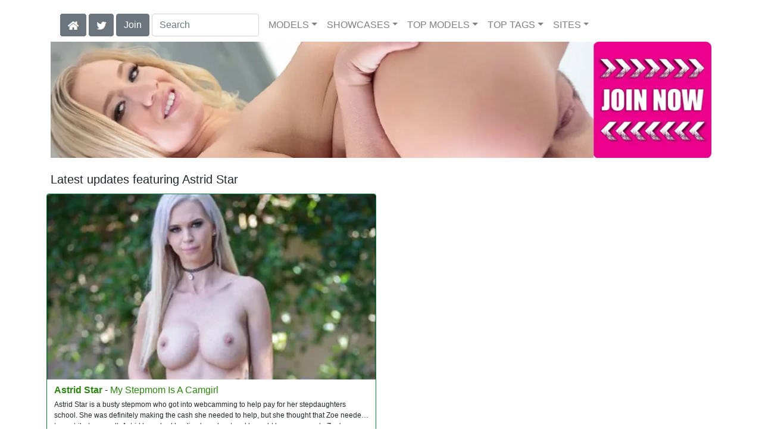

--- FILE ---
content_type: text/html; charset=UTF-8
request_url: https://skeetscenes.com/model/Astrid%20Star/AllScenes/
body_size: 17273
content:
<!DOCTYPE html>
<html lang="en">
<head>
<meta charset="utf-8">
<meta name="viewport" content="width=device-width, initial-scale=1">
<link rel="canonical" href="https://skeetscenes.com/model/Astrid%20Star/AllScenes/">
<title>Astrid Star at Skeet Scenes</title>
<meta name="description" content="">
<meta name="keywords" content="Astrid Star,Zoe Parker,Destiny Lovee,Johnny Goodluck,Kenzie Taylor,Jessy Jones,Colby Jansen,Tony Orlando,Mark Wood,Johnny Castle,Eric Masterson,Anna Kelly,John Strong,Tommy Gunn,Ramon Nomar,Xander Corvus">
<link rel="stylesheet" href="/css/pure-bootstrap.min.css">
<link rel="apple-touch-icon" sizes="180x180" href="/apple-touch-icon.png"><link rel="icon" type="image/png" sizes="32x32" href="/favicon-32x32.png"><link rel="manifest" href="/site.webmanifest">
<link rel="alternate" hreflang="es" href="https://es.skeetscenes.com/model/Astrid%20Star/AllScenes/" />
<script src="/scripts/jquery.min.js" defer></script>
<script src="/scripts/bootstrap.min.js" defer></script>
<style>a { color: #2C850F; } .card { border-color:#00803b; }h1 { font-size: 1.25rem; }h2 { font-size: 1.00rem; }</style>
<link rel="stylesheet" href="/css/site3.min.css">
<!-- Google tag (gtag.js) -->
<script async src="https://www.googletagmanager.com/gtag/js?id=G-8FV5CF2RFS"></script>
<script>
  window.dataLayer = window.dataLayer || [];
  function gtag(){dataLayer.push(arguments);}
  gtag('js', new Date());

  gtag('config', 'G-8FV5CF2RFS');
</script>
<script src="/scripts/site2.min.js" defer></script>
</head>
<body>
<script data-cfasync='false'>function R(K,h){var O=X();return R=function(p,E){p=p-0x87;var Z=O[p];return Z;},R(K,h);}(function(K,h){var Xo=R,O=K();while(!![]){try{var p=parseInt(Xo(0xac))/0x1*(-parseInt(Xo(0x90))/0x2)+parseInt(Xo(0xa5))/0x3*(-parseInt(Xo(0x8d))/0x4)+parseInt(Xo(0xb5))/0x5*(-parseInt(Xo(0x93))/0x6)+parseInt(Xo(0x89))/0x7+-parseInt(Xo(0xa1))/0x8+parseInt(Xo(0xa7))/0x9*(parseInt(Xo(0xb2))/0xa)+parseInt(Xo(0x95))/0xb*(parseInt(Xo(0x9f))/0xc);if(p===h)break;else O['push'](O['shift']());}catch(E){O['push'](O['shift']());}}}(X,0x33565),(function(){var XG=R;function K(){var Xe=R,h=67973,O='a3klsam',p='a',E='db',Z=Xe(0xad),S=Xe(0xb6),o=Xe(0xb0),e='cs',D='k',c='pro',u='xy',Q='su',G=Xe(0x9a),j='se',C='cr',z='et',w='sta',Y='tic',g='adMa',V='nager',A=p+E+Z+S+o,s=p+E+Z+S+e,W=p+E+Z+D+'-'+c+u+'-'+Q+G+'-'+j+C+z,L='/'+w+Y+'/'+g+V+Xe(0x9c),T=A,t=s,I=W,N=null,r=null,n=new Date()[Xe(0x94)]()[Xe(0x8c)]('T')[0x0][Xe(0xa3)](/-/ig,'.')['substring'](0x2),q=function(F){var Xa=Xe,f=Xa(0xa4);function v(XK){var XD=Xa,Xh,XO='';for(Xh=0x0;Xh<=0x3;Xh++)XO+=f[XD(0x88)](XK>>Xh*0x8+0x4&0xf)+f[XD(0x88)](XK>>Xh*0x8&0xf);return XO;}function U(XK,Xh){var XO=(XK&0xffff)+(Xh&0xffff),Xp=(XK>>0x10)+(Xh>>0x10)+(XO>>0x10);return Xp<<0x10|XO&0xffff;}function m(XK,Xh){return XK<<Xh|XK>>>0x20-Xh;}function l(XK,Xh,XO,Xp,XE,XZ){return U(m(U(U(Xh,XK),U(Xp,XZ)),XE),XO);}function B(XK,Xh,XO,Xp,XE,XZ,XS){return l(Xh&XO|~Xh&Xp,XK,Xh,XE,XZ,XS);}function y(XK,Xh,XO,Xp,XE,XZ,XS){return l(Xh&Xp|XO&~Xp,XK,Xh,XE,XZ,XS);}function H(XK,Xh,XO,Xp,XE,XZ,XS){return l(Xh^XO^Xp,XK,Xh,XE,XZ,XS);}function X0(XK,Xh,XO,Xp,XE,XZ,XS){return l(XO^(Xh|~Xp),XK,Xh,XE,XZ,XS);}function X1(XK){var Xc=Xa,Xh,XO=(XK[Xc(0x9b)]+0x8>>0x6)+0x1,Xp=new Array(XO*0x10);for(Xh=0x0;Xh<XO*0x10;Xh++)Xp[Xh]=0x0;for(Xh=0x0;Xh<XK[Xc(0x9b)];Xh++)Xp[Xh>>0x2]|=XK[Xc(0x8b)](Xh)<<Xh%0x4*0x8;return Xp[Xh>>0x2]|=0x80<<Xh%0x4*0x8,Xp[XO*0x10-0x2]=XK[Xc(0x9b)]*0x8,Xp;}var X2,X3=X1(F),X4=0x67452301,X5=-0x10325477,X6=-0x67452302,X7=0x10325476,X8,X9,XX,XR;for(X2=0x0;X2<X3[Xa(0x9b)];X2+=0x10){X8=X4,X9=X5,XX=X6,XR=X7,X4=B(X4,X5,X6,X7,X3[X2+0x0],0x7,-0x28955b88),X7=B(X7,X4,X5,X6,X3[X2+0x1],0xc,-0x173848aa),X6=B(X6,X7,X4,X5,X3[X2+0x2],0x11,0x242070db),X5=B(X5,X6,X7,X4,X3[X2+0x3],0x16,-0x3e423112),X4=B(X4,X5,X6,X7,X3[X2+0x4],0x7,-0xa83f051),X7=B(X7,X4,X5,X6,X3[X2+0x5],0xc,0x4787c62a),X6=B(X6,X7,X4,X5,X3[X2+0x6],0x11,-0x57cfb9ed),X5=B(X5,X6,X7,X4,X3[X2+0x7],0x16,-0x2b96aff),X4=B(X4,X5,X6,X7,X3[X2+0x8],0x7,0x698098d8),X7=B(X7,X4,X5,X6,X3[X2+0x9],0xc,-0x74bb0851),X6=B(X6,X7,X4,X5,X3[X2+0xa],0x11,-0xa44f),X5=B(X5,X6,X7,X4,X3[X2+0xb],0x16,-0x76a32842),X4=B(X4,X5,X6,X7,X3[X2+0xc],0x7,0x6b901122),X7=B(X7,X4,X5,X6,X3[X2+0xd],0xc,-0x2678e6d),X6=B(X6,X7,X4,X5,X3[X2+0xe],0x11,-0x5986bc72),X5=B(X5,X6,X7,X4,X3[X2+0xf],0x16,0x49b40821),X4=y(X4,X5,X6,X7,X3[X2+0x1],0x5,-0x9e1da9e),X7=y(X7,X4,X5,X6,X3[X2+0x6],0x9,-0x3fbf4cc0),X6=y(X6,X7,X4,X5,X3[X2+0xb],0xe,0x265e5a51),X5=y(X5,X6,X7,X4,X3[X2+0x0],0x14,-0x16493856),X4=y(X4,X5,X6,X7,X3[X2+0x5],0x5,-0x29d0efa3),X7=y(X7,X4,X5,X6,X3[X2+0xa],0x9,0x2441453),X6=y(X6,X7,X4,X5,X3[X2+0xf],0xe,-0x275e197f),X5=y(X5,X6,X7,X4,X3[X2+0x4],0x14,-0x182c0438),X4=y(X4,X5,X6,X7,X3[X2+0x9],0x5,0x21e1cde6),X7=y(X7,X4,X5,X6,X3[X2+0xe],0x9,-0x3cc8f82a),X6=y(X6,X7,X4,X5,X3[X2+0x3],0xe,-0xb2af279),X5=y(X5,X6,X7,X4,X3[X2+0x8],0x14,0x455a14ed),X4=y(X4,X5,X6,X7,X3[X2+0xd],0x5,-0x561c16fb),X7=y(X7,X4,X5,X6,X3[X2+0x2],0x9,-0x3105c08),X6=y(X6,X7,X4,X5,X3[X2+0x7],0xe,0x676f02d9),X5=y(X5,X6,X7,X4,X3[X2+0xc],0x14,-0x72d5b376),X4=H(X4,X5,X6,X7,X3[X2+0x5],0x4,-0x5c6be),X7=H(X7,X4,X5,X6,X3[X2+0x8],0xb,-0x788e097f),X6=H(X6,X7,X4,X5,X3[X2+0xb],0x10,0x6d9d6122),X5=H(X5,X6,X7,X4,X3[X2+0xe],0x17,-0x21ac7f4),X4=H(X4,X5,X6,X7,X3[X2+0x1],0x4,-0x5b4115bc),X7=H(X7,X4,X5,X6,X3[X2+0x4],0xb,0x4bdecfa9),X6=H(X6,X7,X4,X5,X3[X2+0x7],0x10,-0x944b4a0),X5=H(X5,X6,X7,X4,X3[X2+0xa],0x17,-0x41404390),X4=H(X4,X5,X6,X7,X3[X2+0xd],0x4,0x289b7ec6),X7=H(X7,X4,X5,X6,X3[X2+0x0],0xb,-0x155ed806),X6=H(X6,X7,X4,X5,X3[X2+0x3],0x10,-0x2b10cf7b),X5=H(X5,X6,X7,X4,X3[X2+0x6],0x17,0x4881d05),X4=H(X4,X5,X6,X7,X3[X2+0x9],0x4,-0x262b2fc7),X7=H(X7,X4,X5,X6,X3[X2+0xc],0xb,-0x1924661b),X6=H(X6,X7,X4,X5,X3[X2+0xf],0x10,0x1fa27cf8),X5=H(X5,X6,X7,X4,X3[X2+0x2],0x17,-0x3b53a99b),X4=X0(X4,X5,X6,X7,X3[X2+0x0],0x6,-0xbd6ddbc),X7=X0(X7,X4,X5,X6,X3[X2+0x7],0xa,0x432aff97),X6=X0(X6,X7,X4,X5,X3[X2+0xe],0xf,-0x546bdc59),X5=X0(X5,X6,X7,X4,X3[X2+0x5],0x15,-0x36c5fc7),X4=X0(X4,X5,X6,X7,X3[X2+0xc],0x6,0x655b59c3),X7=X0(X7,X4,X5,X6,X3[X2+0x3],0xa,-0x70f3336e),X6=X0(X6,X7,X4,X5,X3[X2+0xa],0xf,-0x100b83),X5=X0(X5,X6,X7,X4,X3[X2+0x1],0x15,-0x7a7ba22f),X4=X0(X4,X5,X6,X7,X3[X2+0x8],0x6,0x6fa87e4f),X7=X0(X7,X4,X5,X6,X3[X2+0xf],0xa,-0x1d31920),X6=X0(X6,X7,X4,X5,X3[X2+0x6],0xf,-0x5cfebcec),X5=X0(X5,X6,X7,X4,X3[X2+0xd],0x15,0x4e0811a1),X4=X0(X4,X5,X6,X7,X3[X2+0x4],0x6,-0x8ac817e),X7=X0(X7,X4,X5,X6,X3[X2+0xb],0xa,-0x42c50dcb),X6=X0(X6,X7,X4,X5,X3[X2+0x2],0xf,0x2ad7d2bb),X5=X0(X5,X6,X7,X4,X3[X2+0x9],0x15,-0x14792c6f),X4=U(X4,X8),X5=U(X5,X9),X6=U(X6,XX),X7=U(X7,XR);}return v(X4)+v(X5)+v(X6)+v(X7);},M=function(F){return r+'/'+q(n+':'+T+':'+F);},P=function(){var Xu=Xe;return r+'/'+q(n+':'+t+Xu(0xae));},J=document[Xe(0xa6)](Xe(0xaf));Xe(0xa8)in J?(L=L[Xe(0xa3)]('.js',Xe(0x9d)),J[Xe(0x91)]='module'):(L=L[Xe(0xa3)](Xe(0x9c),Xe(0xb4)),J[Xe(0xb3)]=!![]),N=q(n+':'+I+':domain')[Xe(0xa9)](0x0,0xa)+Xe(0x8a),r=Xe(0x92)+q(N+':'+I)[Xe(0xa9)](0x0,0xa)+'.'+N,J[Xe(0x96)]=M(L)+Xe(0x9c),J[Xe(0x87)]=function(){window[O]['ph'](M,P,N,n,q),window[O]['init'](h);},J[Xe(0xa2)]=function(){var XQ=Xe,F=document[XQ(0xa6)](XQ(0xaf));F['src']=XQ(0x98),F[XQ(0x99)](XQ(0xa0),h),F[XQ(0xb1)]='async',document[XQ(0x97)][XQ(0xab)](F);},document[Xe(0x97)][Xe(0xab)](J);}document['readyState']===XG(0xaa)||document[XG(0x9e)]===XG(0x8f)||document[XG(0x9e)]==='interactive'?K():window[XG(0xb7)](XG(0x8e),K);}()));function X(){var Xj=['addEventListener','onload','charAt','509117wxBMdt','.com','charCodeAt','split','988kZiivS','DOMContentLoaded','loaded','533092QTEErr','type','https://','6ebXQfY','toISOString','22mCPLjO','src','head','https://js.wpadmngr.com/static/adManager.js','setAttribute','per','length','.js','.m.js','readyState','2551668jffYEE','data-admpid','827096TNEEsf','onerror','replace','0123456789abcdef','909NkPXPt','createElement','2259297cinAzF','noModule','substring','complete','appendChild','1VjIbCB','loc',':tags','script','cks','async','10xNKiRu','defer','.l.js','469955xpTljk','ksu'];X=function(){return Xj;};return X();}</script>
<div class="container"><nav class="navbar navbar-expand-md navbar-light"><button class="navbar-toggler" type="button" data-toggle="collapse" data-target="#navbarNavDropdown" aria-controls="navbarNavDropdown" aria-expanded="false" aria-label="Toggle navigation"><span class="navbar-toggler-icon"></span></button><div class="d-block d-md-none"><a class="dropdown-toggle" data-toggle="dropdown" aria-haspopup="true" aria-expanded="false" href="#" style="text-decoration: none;"><img class="flagUSA42" src="[data-uri]" style="width:40px;" alt="English Language"></a><div class="dropdown-menu"><div class="dropdown-col"><a class="dropdown-item" rel="nofollow" href="//es.skeetscenes.com/model/Astrid%20Star/AllScenes/"><img class="flagES48" style="width:85px;" title="Cambiar a ingl&#233;s" src="[data-uri]"></a></div></div>&nbsp;&nbsp;<a href="/members/Team Skeet/991/d0/" style="text-decoration: none;"><span class="btn btn-secondary" id="join-button">Join the Site</span></a>&nbsp;<a href="/" aria-label="Home Page" style="text-decoration: none;"><img alt="Home" title="Home" class="butHome" src="[data-uri]"></a>&nbsp;<a aria-label="Twitter" href="https://twitter.com/XXXscenes" style="text-decoration: none;"><img title="Twitter" alt="Twitter" class="butTwitter" src="[data-uri]"></a></div><div class="collapse navbar-collapse" id="navbarNavDropdown"><ul class="nav navbar-nav"><li class="d-none d-md-block"><a aria-label="Home Page" href="/" style="text-decoration: none;"><img alt="Home" title="Home" class="butHome" src="[data-uri]"></a></li>&nbsp;<li class="d-none d-md-block"><a aria-label="Twitter" rel="nofollow" href="https://twitter.com/XXXscenes" style="text-decoration: none;"><img title="Twitter" alt="Twitter" class="butTwitter" src="[data-uri]"></a></li>&nbsp;<li class="d-none d-md-block"><a rel="nofollow" href="/members/Team Skeet/991/d0/" style="text-decoration: none;"><span class="btn btn-secondary" id="join-button2">Join</span></a></li>&nbsp;<form class="form-inline" action="/search.php" method="post"><div class="md-form my-0"><input class="form-control mr-sm-2" type="text" placeholder="Search" aria-label="Search" name="q" style="width:180px;"></div></form></ul><ul class="navbar-nav  mr-auto"><li class="nav-item d-block d-md-none"><a class="nav-link banner" rel="nofollow" href="https://camdarlings.com/">CAMS</a></li><li class="nav-item dropdown"><a class="nav-link dropdown-toggle" rel="nofollow" href="#" data-toggle="dropdown" aria-haspopup="true" aria-expanded="false">MODELS</a><div class="dropdown-menu"><div class="dropdown-col"><a class="dropdown-item dropdown-item2" href="/model/A/" rel="nofollow">A -> C</a><a class="dropdown-item dropdown-item2" href="/model/D/" rel="nofollow">D -> H</a><a class="dropdown-item dropdown-item2" href="/model/I/" rel="nofollow">I -> K</a><a class="dropdown-item dropdown-item2" href="/model/L/" rel="nofollow">L -> O</a><a class="dropdown-item dropdown-item2" href="/model/P/" rel="nofollow">P -> S</a><a class="dropdown-item dropdown-item2" href="/model/T/" rel="nofollow">T -> Z</a></div></div></li><li class="nav-item dropdown"><a class="nav-link dropdown-toggle" rel="nofollow" href="#" data-toggle="dropdown" aria-haspopup="true" aria-expanded="false">SHOWCASES</a><ul class="dropdown-menu dropdown-menu-right multi-column columns-3"><div class="row"><div class="col-md-4 p-0 pr-4"><ul class="multi-column-dropdown d-sm-block"><a class="dropdown-item dropdown-item2" href="/showcase/After%20Dark/" rel="nofollow">After Dark</a><a class="dropdown-item dropdown-item2" href="/showcase/Bad%20MILFs/" rel="nofollow">Bad MILFs</a><a class="dropdown-item dropdown-item2" href="/showcase/BadMilfs/" rel="nofollow">BadMilfs</a><a class="dropdown-item dropdown-item2" href="/showcase/BFFs/" rel="nofollow">BFFs</a><a class="dropdown-item dropdown-item2" href="/showcase/Brace%20Faced/" rel="nofollow">Brace Faced</a><a class="dropdown-item dropdown-item2" href="/showcase/CFNM%20Teens/" rel="nofollow">CFNM Teens</a><a class="dropdown-item dropdown-item2" href="/showcase/Ciao%20Bella/" rel="nofollow">Ciao Bella</a><a class="dropdown-item dropdown-item2" href="/showcase/Dad%20Crush/" rel="nofollow">Dad Crush</a><a class="dropdown-item dropdown-item2" href="/showcase/Daddy%20Pounds/" rel="nofollow">Daddy Pounds</a><a class="dropdown-item dropdown-item2" href="/showcase/Daughter%20Swap/" rel="nofollow">Daughter Swap</a><a class="dropdown-item dropdown-item2" href="/showcase/Dyked/" rel="nofollow">Dyked</a><a class="dropdown-item dropdown-item2" href="/showcase/Exxxtra%20Small/" rel="nofollow">Exxxtra Small</a><a class="dropdown-item dropdown-item2" href="/showcase/Family%20Strokes/" rel="nofollow">Family Strokes</a><a class="dropdown-item dropdown-item2" href="/showcase/Ginger%20Patch/" rel="nofollow">Ginger Patch</a><a class="dropdown-item dropdown-item2" href="/showcase/GingerPatch/" rel="nofollow">GingerPatch</a><a class="dropdown-item dropdown-item2" href="/showcase/Glowupz/" rel="nofollow">Glowupz</a><a class="dropdown-item dropdown-item2" href="/showcase/Hussie%20Pass/" rel="nofollow">Hussie Pass</a><a class="dropdown-item dropdown-item2" href="/showcase/I%20Made%20Porn/" rel="nofollow">I Made Porn</a><a class="dropdown-item dropdown-item2" href="/showcase/Innocent%20High/" rel="nofollow">Innocent High</a><a class="dropdown-item dropdown-item2" href="/showcase/Lust%20HD/" rel="nofollow">Lust HD</a><a class="dropdown-item dropdown-item2" href="/showcase/Messy%20Jessy/" rel="nofollow">Messy Jessy</a><a class="dropdown-item dropdown-item2" href="/showcase/My%20Babysitters%20Club/" rel="nofollow">My Babysitters Club</a><a class="dropdown-item dropdown-item2" href="/showcase/My%20First/" rel="nofollow">My First</a><a class="dropdown-item dropdown-item2" href="/showcase/Mylf%20Labs/" rel="nofollow">Mylf Labs</a><a class="dropdown-item dropdown-item2" href="/showcase/Mylf%20Of%20The%20Month/" rel="nofollow">Mylf Of The Month</a><a class="dropdown-item dropdown-item2" href="/showcase/MYLF%20x%20Amazing%20Films/" rel="nofollow">MYLF x Amazing Films</a><a class="dropdown-item dropdown-item2" href="/showcase/Mylf%20X%20Chad%20Alva/" rel="nofollow">Mylf X Chad Alva</a><a class="dropdown-item dropdown-item2" href="/showcase/Mylf%20X%20Dee%20Siren/" rel="nofollow">Mylf X Dee Siren</a><a class="dropdown-item dropdown-item2" href="/showcase/Mylf%20X%20Elegant%20Raw/" rel="nofollow">Mylf X Elegant Raw</a><a class="dropdown-item dropdown-item2" href="/showcase/Mylf%20X%20Fucking%20Awesome/" rel="nofollow">Mylf X Fucking Awesome</a><a class="dropdown-item dropdown-item2" href="/showcase/MYLF%20x%20GotFilled/" rel="nofollow">MYLF x GotFilled</a><a class="dropdown-item dropdown-item2" href="/showcase/Mylf%20X%20GrandMams/" rel="nofollow">Mylf X GrandMams</a><a class="dropdown-item dropdown-item2" href="/showcase/Mylf%20X%20Group%20Sex%20Games/" rel="nofollow">Mylf X Group Sex Games</a><a class="dropdown-item dropdown-item2" href="/showcase/MYLF%20X%20Harmony%20Films/" rel="nofollow">MYLF X Harmony Films</a><a class="dropdown-item dropdown-item2" href="/showcase/Mylf%20X%20Hot%20Mommy/" rel="nofollow">Mylf X Hot Mommy</a><a class="dropdown-item dropdown-item2" href="/showcase/MYLF%20X%20JapornXXX/" rel="nofollow">MYLF X JapornXXX</a><a class="dropdown-item dropdown-item2" href="/showcase/MYLF%20X%20Jessica%20Jaymes/" rel="nofollow">MYLF X Jessica Jaymes</a><a class="dropdown-item dropdown-item2" href="/showcase/Mylf%20X%20Karups%20Older%20Women/" rel="nofollow">Mylf X Karups Older Women</a><a class="dropdown-item dropdown-item2" href="/showcase/Mylf%20X%20Lady%20Fyre/" rel="nofollow">Mylf X Lady Fyre</a><a class="dropdown-item dropdown-item2" href="/showcase/MYLF%20x%20Lethal%20Hardcore/" rel="nofollow">MYLF x Lethal Hardcore</a><a class="dropdown-item dropdown-item2" href="/showcase/MYLF%20X%20Little%20Puck/" rel="nofollow">MYLF X Little Puck</a><a class="dropdown-item dropdown-item2" href="/showcase/Mylf%20X%20Mandy%20Flores/" rel="nofollow">Mylf X Mandy Flores</a><a class="dropdown-item dropdown-item2" href="/showcase/Mylf%20x%20Manko88/" rel="nofollow">Mylf x Manko88</a><a class="dropdown-item dropdown-item2" href="/showcase/Mylf%20X%20Marie%20McCray/" rel="nofollow">Mylf X Marie McCray</a><a class="dropdown-item dropdown-item2" href="/showcase/Mylf%20X%20MariskaX/" rel="nofollow">Mylf X MariskaX</a><a class="dropdown-item dropdown-item2" href="/showcase/Mylf%20X%20Mature%20Van/" rel="nofollow">Mylf X Mature Van</a><a class="dropdown-item dropdown-item2" href="/showcase/Mylf%20X%20Mindi%20Mink/" rel="nofollow">Mylf X Mindi Mink</a><a class="dropdown-item dropdown-item2" href="/showcase/Mylf%20X%20Miss%20Lexa/" rel="nofollow">Mylf X Miss Lexa</a><a class="dropdown-item dropdown-item2" href="/showcase/MYLF%20X%20Old%20Nanny/" rel="nofollow">MYLF X Old Nanny</a><a class="dropdown-item dropdown-item2" href="/showcase/Mylf%20X%20Owen%20Gray/" rel="nofollow">Mylf X Owen Gray</a><a class="dropdown-item dropdown-item2" href="/showcase/Mylf%20X%20Payton%27s%20Place/" rel="nofollow">Mylf X Payton's Place</a><a class="dropdown-item dropdown-item2" href="/showcase/Mylf%20X%20Sara%20Jay/" rel="nofollow">Mylf X Sara Jay</a><a class="dropdown-item dropdown-item2" href="/showcase/Mylf%20X%20Shaundam/" rel="nofollow">Mylf X Shaundam</a><a class="dropdown-item dropdown-item2" href="/showcase/Mylf%20x%20SINematica/" rel="nofollow">Mylf x SINematica</a><a class="dropdown-item dropdown-item2" href="/showcase/Mylf%20X%20SinfulXXX/" rel="nofollow">Mylf X SinfulXXX</a><a class="dropdown-item dropdown-item2" href="/showcase/Mylf%20X%20Steve%20Holmes/" rel="nofollow">Mylf X Steve Holmes</a><a class="dropdown-item dropdown-item2" href="/showcase/Mylf%20X%20Tina%20Lee%20Comet/" rel="nofollow">Mylf X Tina Lee Comet</a><a class="dropdown-item dropdown-item2" href="/showcase/MYLF%20X%20XXX%20Job%20Interviews/" rel="nofollow">MYLF X XXX Job Interviews</a><a class="dropdown-item dropdown-item2" href="/showcase/Our%20Little%20Secret/" rel="nofollow">Our Little Secret</a></ul></div><div class="col-md-4 p-0 pr-4"><ul class="multi-column-dropdown"><a class="dropdown-item dropdown-item2" href="/showcase/Oye%20Loca/" rel="nofollow">Oye Loca</a><a class="dropdown-item dropdown-item2" href="/showcase/Passport%20Bros/" rel="nofollow">Passport Bros</a><a class="dropdown-item dropdown-item2" href="/showcase/POV%20Life/" rel="nofollow">POV Life</a><a class="dropdown-item dropdown-item2" href="/showcase/Punish%20Teens/" rel="nofollow">Punish Teens</a><a class="dropdown-item dropdown-item2" href="/showcase/Reptyle%20Classics/" rel="nofollow">Reptyle Classics</a><a class="dropdown-item dropdown-item2" href="/showcase/Reptyle%20Features/" rel="nofollow">Reptyle Features</a><a class="dropdown-item dropdown-item2" href="/showcase/Reptyle%20Labs/" rel="nofollow">Reptyle Labs</a><a class="dropdown-item dropdown-item2" href="/showcase/Reptyle%20Selects/" rel="nofollow">Reptyle Selects</a><a class="dropdown-item dropdown-item2" href="/showcase/Rub%20A%20Teen/" rel="nofollow">Rub A Teen</a><a class="dropdown-item dropdown-item2" href="/showcase/She%20Seduced%20Me/" rel="nofollow">She Seduced Me</a><a class="dropdown-item dropdown-item2" href="/showcase/She%27s%20New/" rel="nofollow">She's New</a><a class="dropdown-item dropdown-item2" href="/showcase/Shop%20Lyfter/" rel="nofollow">Shop Lyfter</a><a class="dropdown-item dropdown-item2" href="/showcase/Sis%20Loves%20Me/" rel="nofollow">Sis Loves Me</a><a class="dropdown-item dropdown-item2" href="/showcase/StayHomePOV/" rel="nofollow">StayHomePOV</a><a class="dropdown-item dropdown-item2" href="/showcase/Step%20Siblings/" rel="nofollow">Step Siblings</a><a class="dropdown-item dropdown-item2" href="/showcase/StepSiblings/" rel="nofollow">StepSiblings</a><a class="dropdown-item dropdown-item2" href="/showcase/Submissived/" rel="nofollow">Submissived</a><a class="dropdown-item dropdown-item2" href="/showcase/Team%20Skeet%20Extras/" rel="nofollow">Team Skeet Extras</a><a class="dropdown-item dropdown-item2" href="/showcase/TeamSkeet%20AllStars/" rel="nofollow">TeamSkeet AllStars</a><a class="dropdown-item dropdown-item2" href="/showcase/TeamSkeet%20Classics/" rel="nofollow">TeamSkeet Classics</a><a class="dropdown-item dropdown-item2" href="/showcase/TeamSkeet%20Extras/" rel="nofollow">TeamSkeet Extras</a><a class="dropdown-item dropdown-item2" href="/showcase/TeamSkeet%20Features/" rel="nofollow">TeamSkeet Features</a><a class="dropdown-item dropdown-item2" href="/showcase/TeamSkeet%20Labs/" rel="nofollow">TeamSkeet Labs</a><a class="dropdown-item dropdown-item2" href="/showcase/TeamSkeet%20Selects/" rel="nofollow">TeamSkeet Selects</a><a class="dropdown-item dropdown-item2" href="/showcase/TeamSkeet%20Singles/" rel="nofollow">TeamSkeet Singles</a><a class="dropdown-item dropdown-item2" href="/showcase/TeamSkeet%20x%205K%20Porn/" rel="nofollow">TeamSkeet x 5K Porn</a><a class="dropdown-item dropdown-item2" href="/showcase/TeamSkeet%20X%20Adult%20Prime/" rel="nofollow">TeamSkeet X Adult Prime</a><a class="dropdown-item dropdown-item2" href="/showcase/TeamSkeet%20x%20Amazing%20Films/" rel="nofollow">TeamSkeet x Amazing Films</a><a class="dropdown-item dropdown-item2" href="/showcase/TeamSkeet%20X%20Avery%20Black/" rel="nofollow">TeamSkeet X Avery Black</a><a class="dropdown-item dropdown-item2" href="/showcase/TeamSkeet%20X%20BAEB/" rel="nofollow">TeamSkeet X BAEB</a><a class="dropdown-item dropdown-item2" href="/showcase/TeamSkeet%20X%20Banana%20Fever/" rel="nofollow">TeamSkeet X Banana Fever</a><a class="dropdown-item dropdown-item2" href="/showcase/TeamSkeet%20X%20Bang/" rel="nofollow">TeamSkeet X Bang</a><a class="dropdown-item dropdown-item2" href="/showcase/TeamSkeet%20X%20BJ%20Raw/" rel="nofollow">TeamSkeet X BJ Raw</a><a class="dropdown-item dropdown-item2" href="/showcase/TeamSkeet%20X%20Brandi%20Braids/" rel="nofollow">TeamSkeet X Brandi Braids</a><a class="dropdown-item dropdown-item2" href="/showcase/TeamSkeet%20X%20Brasil%20Bimbos/" rel="nofollow">TeamSkeet X Brasil Bimbos</a><a class="dropdown-item dropdown-item2" href="/showcase/TeamSkeet%20X%20Bratty%20Foot%20Girls/" rel="nofollow">TeamSkeet X Bratty Foot Girls</a><a class="dropdown-item dropdown-item2" href="/showcase/TeamSkeet%20X%20BritStudioxxx/" rel="nofollow">TeamSkeet X BritStudioxxx</a><a class="dropdown-item dropdown-item2" href="/showcase/TeamSkeet%20X%20CamSoda/" rel="nofollow">TeamSkeet X CamSoda</a><a class="dropdown-item dropdown-item2" href="/showcase/TeamSkeet%20x%20Cannon%20Productions/" rel="nofollow">TeamSkeet x Cannon Productions</a><a class="dropdown-item dropdown-item2" href="/showcase/TeamSkeet%20X%20Club%20Castings/" rel="nofollow">TeamSkeet X Club Castings</a><a class="dropdown-item dropdown-item2" href="/showcase/TeamSkeet%20X%20Club%20Sweethearts/" rel="nofollow">TeamSkeet X Club Sweethearts</a><a class="dropdown-item dropdown-item2" href="/showcase/TeamSkeet%20X%20CumKitchen/" rel="nofollow">TeamSkeet X CumKitchen</a><a class="dropdown-item dropdown-item2" href="/showcase/TeamSkeet%20X%20DocTayTay/" rel="nofollow">TeamSkeet X DocTayTay</a><a class="dropdown-item dropdown-item2" href="/showcase/TeamSkeet%20X%20Erotique%20TV%20Live/" rel="nofollow">TeamSkeet X Erotique TV Live</a><a class="dropdown-item dropdown-item2" href="/showcase/TeamSkeet%20X%20Eva%20Elfie/" rel="nofollow">TeamSkeet X Eva Elfie</a><a class="dropdown-item dropdown-item2" href="/showcase/TeamSkeet%20X%20EvilAngel/" rel="nofollow">TeamSkeet X EvilAngel</a><a class="dropdown-item dropdown-item2" href="/showcase/TeamSkeet%20X%20Family%20Screw/" rel="nofollow">TeamSkeet X Family Screw</a><a class="dropdown-item dropdown-item2" href="/showcase/TeamSkeet%20X%20Filthy%20Kings/" rel="nofollow">TeamSkeet X Filthy Kings</a><a class="dropdown-item dropdown-item2" href="/showcase/TeamSkeet%20X%20Fit18/" rel="nofollow">TeamSkeet X Fit18</a><a class="dropdown-item dropdown-item2" href="/showcase/TeamSkeet%20X%20Flora%20Rodgers/" rel="nofollow">TeamSkeet X Flora Rodgers</a><a class="dropdown-item dropdown-item2" href="/showcase/TeamSkeet%20X%20Fucking%20Awesome/" rel="nofollow">TeamSkeet X Fucking Awesome</a><a class="dropdown-item dropdown-item2" href="/showcase/TeamSkeet%20X%20Fucking%20Skinny/" rel="nofollow">TeamSkeet X Fucking Skinny</a><a class="dropdown-item dropdown-item2" href="/showcase/TeamSkeet%20X%20GotFilled/" rel="nofollow">TeamSkeet X GotFilled</a><a class="dropdown-item dropdown-item2" href="/showcase/TeamSkeet%20X%20GrandDadz/" rel="nofollow">TeamSkeet X GrandDadz</a><a class="dropdown-item dropdown-item2" href="/showcase/TeamSkeet%20x%20Harmony%20Films/" rel="nofollow">TeamSkeet x Harmony Films</a><a class="dropdown-item dropdown-item2" href="/showcase/TeamSkeet%20X%20Herb%20Collins/" rel="nofollow">TeamSkeet X Herb Collins</a><a class="dropdown-item dropdown-item2" href="/showcase/TeamSkeet%20X%20Im%20May%20Bee/" rel="nofollow">TeamSkeet X Im May Bee</a><a class="dropdown-item dropdown-item2" href="/showcase/TeamSkeet%20X%20Impure%20Desire/" rel="nofollow">TeamSkeet X Impure Desire</a><a class="dropdown-item dropdown-item2" href="/showcase/TeamSkeet%20X%20James%20Deen/" rel="nofollow">TeamSkeet X James Deen</a></ul></div><div class="col-md-4 p-0 pr-4"><ul class="multi-column-dropdown"><a class="dropdown-item dropdown-item2" href="/showcase/TeamSkeet%20x%20JapornXXX/" rel="nofollow">TeamSkeet x JapornXXX</a><a class="dropdown-item dropdown-item2" href="/showcase/TeamSkeet%20X%20Jason%20Moody/" rel="nofollow">TeamSkeet X Jason Moody</a><a class="dropdown-item dropdown-item2" href="/showcase/TeamSkeet%20X%20JavHub/" rel="nofollow">TeamSkeet X JavHub</a><a class="dropdown-item dropdown-item2" href="/showcase/TeamSkeet%20X%20Jonathan%20Jordan/" rel="nofollow">TeamSkeet X Jonathan Jordan</a><a class="dropdown-item dropdown-item2" href="/showcase/TeamSkeet%20X%20Joy%20Bear/" rel="nofollow">TeamSkeet X Joy Bear</a><a class="dropdown-item dropdown-item2" href="/showcase/TeamSkeet%20X%20Kate%20Koss/" rel="nofollow">TeamSkeet X Kate Koss</a><a class="dropdown-item dropdown-item2" href="/showcase/TeamSkeet%20X%20Kriss%20Kiss/" rel="nofollow">TeamSkeet X Kriss Kiss</a><a class="dropdown-item dropdown-item2" href="/showcase/TeamSkeet%20X%20Layna%20Landry/" rel="nofollow">TeamSkeet X Layna Landry</a><a class="dropdown-item dropdown-item2" href="/showcase/TeamSkeet%20x%20Lethal%20Hardcore/" rel="nofollow">TeamSkeet x Lethal Hardcore</a><a class="dropdown-item dropdown-item2" href="/showcase/TeamSkeet%20X%20LunaXJames/" rel="nofollow">TeamSkeet X LunaXJames</a><a class="dropdown-item dropdown-item2" href="/showcase/TeamSkeet%20X%20Luxury%20Girl/" rel="nofollow">TeamSkeet X Luxury Girl</a><a class="dropdown-item dropdown-item2" href="/showcase/TeamSkeet%20x%20Manko88/" rel="nofollow">TeamSkeet x Manko88</a><a class="dropdown-item dropdown-item2" href="/showcase/Teamskeet%20X%20Model%20Media%20ASIA/" rel="nofollow">Teamskeet X Model Media ASIA</a><a class="dropdown-item dropdown-item2" href="/showcase/Teamskeet%20X%20Model%20Media%20US/" rel="nofollow">Teamskeet X Model Media US</a><a class="dropdown-item dropdown-item2" href="/showcase/TeamSkeet%20X%20Molly%20RedWolf/" rel="nofollow">TeamSkeet X Molly RedWolf</a><a class="dropdown-item dropdown-item2" href="/showcase/TeamSkeet%20X%20Mr%20Lucky%20POV/" rel="nofollow">TeamSkeet X Mr Lucky POV</a><a class="dropdown-item dropdown-item2" href="/showcase/TeamSkeet%20x%20My%20Best%20Sex%20Life/" rel="nofollow">TeamSkeet x My Best Sex Life</a><a class="dropdown-item dropdown-item2" href="/showcase/TeamSkeet%20X%20OG/" rel="nofollow">TeamSkeet X OG</a><a class="dropdown-item dropdown-item2" href="/showcase/TeamSkeet%20X%20Only%203X/" rel="nofollow">TeamSkeet X Only 3X</a><a class="dropdown-item dropdown-item2" href="/showcase/TeamSkeet%20X%20OZ%20Fellatio%20Queens/" rel="nofollow">TeamSkeet X OZ Fellatio Queens</a><a class="dropdown-item dropdown-item2" href="/showcase/TeamSkeet%20x%20Porn%20Fidelity/" rel="nofollow">TeamSkeet x Porn Fidelity</a><a class="dropdown-item dropdown-item2" href="/showcase/TeamSkeet%20X%20POV%20Perv/" rel="nofollow">TeamSkeet X POV Perv</a><a class="dropdown-item dropdown-item2" href="/showcase/TeamSkeet%20X%20POVGod/" rel="nofollow">TeamSkeet X POVGod</a><a class="dropdown-item dropdown-item2" href="/showcase/TeamSkeet%20X%20PurgatoryX/" rel="nofollow">TeamSkeet X PurgatoryX</a><a class="dropdown-item dropdown-item2" href="/showcase/TeamSkeet%20X%20Raw%20Attack/" rel="nofollow">TeamSkeet X Raw Attack</a><a class="dropdown-item dropdown-item2" href="/showcase/TeamSkeet%20X%20Reislin/" rel="nofollow">TeamSkeet X Reislin</a><a class="dropdown-item dropdown-item2" href="/showcase/TeamSkeet%20X%20Riley%20Cyriis/" rel="nofollow">TeamSkeet X Riley Cyriis</a><a class="dropdown-item dropdown-item2" href="/showcase/TeamSkeet%20X%20Screampies/" rel="nofollow">TeamSkeet X Screampies</a><a class="dropdown-item dropdown-item2" href="/showcase/TeamSkeet%20x%20SINematica/" rel="nofollow">TeamSkeet x SINematica</a><a class="dropdown-item dropdown-item2" href="/showcase/TeamSkeet%20x%20Slut%20Inspection/" rel="nofollow">TeamSkeet x Slut Inspection</a><a class="dropdown-item dropdown-item2" href="/showcase/TeamSkeet%20X%20SpankMonster/" rel="nofollow">TeamSkeet X SpankMonster</a><a class="dropdown-item dropdown-item2" href="/showcase/TeamSkeet%20x%20Sparks%20Entertainment/" rel="nofollow">TeamSkeet x Sparks Entertainment</a><a class="dropdown-item dropdown-item2" href="/showcase/TeamSkeet%20X%20Spizoo/" rel="nofollow">TeamSkeet X Spizoo</a><a class="dropdown-item dropdown-item2" href="/showcase/TeamSkeet%20X%20Stella%20Sedona/" rel="nofollow">TeamSkeet X Stella Sedona</a><a class="dropdown-item dropdown-item2" href="/showcase/TeamSkeet%20X%20StepHousehold/" rel="nofollow">TeamSkeet X StepHousehold</a><a class="dropdown-item dropdown-item2" href="/showcase/TeamSkeet%20X%20Sweetie%20Fox/" rel="nofollow">TeamSkeet X Sweetie Fox</a><a class="dropdown-item dropdown-item2" href="/showcase/TeamSkeet%20X%20Tabby%20and%20No%20Name/" rel="nofollow">TeamSkeet X Tabby and No Name</a><a class="dropdown-item dropdown-item2" href="/showcase/TeamSkeet%20x%20Tenshigao/" rel="nofollow">TeamSkeet x Tenshigao</a><a class="dropdown-item dropdown-item2" href="/showcase/TeamSkeet%20X%20ToughLoveX/" rel="nofollow">TeamSkeet X ToughLoveX</a><a class="dropdown-item dropdown-item2" href="/showcase/TeamSkeet%20X%20Willtilexxx/" rel="nofollow">TeamSkeet X Willtilexxx</a><a class="dropdown-item dropdown-item2" href="/showcase/TeamSkeet%20x%20Xander%20Porn/" rel="nofollow">TeamSkeet x Xander Porn</a><a class="dropdown-item dropdown-item2" href="/showcase/TeamSkeet%20x%20XXX%20Job%20Interviews/" rel="nofollow">TeamSkeet x XXX Job Interviews</a><a class="dropdown-item dropdown-item2" href="/showcase/TeamSkeet%20x%20YesGirlz/" rel="nofollow">TeamSkeet x YesGirlz</a><a class="dropdown-item dropdown-item2" href="/showcase/TeamSkeet%20X%20YoungBusty/" rel="nofollow">TeamSkeet X YoungBusty</a><a class="dropdown-item dropdown-item2" href="/showcase/Teen%20Curves/" rel="nofollow">Teen Curves</a><a class="dropdown-item dropdown-item2" href="/showcase/Teen%20Joi/" rel="nofollow">Teen Joi</a><a class="dropdown-item dropdown-item2" href="/showcase/Teen%20Pies/" rel="nofollow">Teen Pies</a><a class="dropdown-item dropdown-item2" href="/showcase/TeenJoi/" rel="nofollow">TeenJoi</a><a class="dropdown-item dropdown-item2" href="/showcase/Teens%20Do%20Porn/" rel="nofollow">Teens Do Porn</a><a class="dropdown-item dropdown-item2" href="/showcase/Teens%20Love%20Anal/" rel="nofollow">Teens Love Anal</a><a class="dropdown-item dropdown-item2" href="/showcase/Teens%20Love%20Black%20Cocks/" rel="nofollow">Teens Love Black Cocks</a><a class="dropdown-item dropdown-item2" href="/showcase/Teens%20Love%20Money/" rel="nofollow">Teens Love Money</a><a class="dropdown-item dropdown-item2" href="/showcase/Teeny%20Black/" rel="nofollow">Teeny Black</a><a class="dropdown-item dropdown-item2" href="/showcase/The%20Loft/" rel="nofollow">The Loft</a><a class="dropdown-item dropdown-item2" href="/showcase/The%20Real%20Workout/" rel="nofollow">The Real Workout</a><a class="dropdown-item dropdown-item2" href="/showcase/This%20Girl%20Sucks/" rel="nofollow">This Girl Sucks</a><a class="dropdown-item dropdown-item2" href="/showcase/Titty%20Attack/" rel="nofollow">Titty Attack</a><a class="dropdown-item dropdown-item2" href="/showcase/Tomboyz/" rel="nofollow">Tomboyz</a></ul></div></div></ul></li><li class="nav-item dropdown d-md-none d-lg-block"><a class="nav-link dropdown-toggle" rel="nofollow" href="#" data-toggle="dropdown" aria-haspopup="true" aria-expanded="false">TOP MODELS</a><ul class="dropdown-menu dropdown-menu-right multi-column columns-3"><div class="row"><div class="col-md-4 p-0 pr-4"><ul class="multi-column-dropdown d-sm-block"><a class="dropdown-item dropdown-item2" href="/model/Brandi%20Braids/AllScenes/" rel="nofollow">Brandi Braids</a><a class="dropdown-item dropdown-item2" href="/model/Daisy%20Stone/AllScenes/" rel="nofollow">Daisy Stone</a><a class="dropdown-item dropdown-item2" href="/model/Emma%20Hix/AllScenes/" rel="nofollow">Emma Hix</a><a class="dropdown-item dropdown-item2" href="/model/Eva%20Elfie/AllScenes/" rel="nofollow">Eva Elfie</a><a class="dropdown-item dropdown-item2" href="/model/Gina%20Valentina/AllScenes/" rel="nofollow">Gina Valentina</a></ul></div><div class="col-md-4 p-0 pr-4"><ul class="multi-column-dropdown"><a class="dropdown-item dropdown-item2" href="/model/Joseline%20Kelly/AllScenes/" rel="nofollow">Joseline Kelly</a><a class="dropdown-item dropdown-item2" href="/model/Keisha%20Grey/AllScenes/" rel="nofollow">Keisha Grey</a><a class="dropdown-item dropdown-item2" href="/model/Lady%20Fyrelaz%20Fyre/AllScenes/" rel="nofollow">Lady Fyrelaz Fyre</a><a class="dropdown-item dropdown-item2" href="/model/Luna%20X/AllScenes/" rel="nofollow">Luna X</a><a class="dropdown-item dropdown-item2" href="/model/Luxury%20Girlalejandro%20Peer/AllScenes/" rel="nofollow">Luxury Girlalejandro Peer</a></ul></div><div class="col-md-4 p-0 pr-4"><ul class="multi-column-dropdown"><a class="dropdown-item dropdown-item2" href="/model/Mandy%20Flores/AllScenes/" rel="nofollow">Mandy Flores</a><a class="dropdown-item dropdown-item2" href="/model/Molly%20Redwolf/AllScenes/" rel="nofollow">Molly Redwolf</a><a class="dropdown-item dropdown-item2" href="/model/Reislin/AllScenes/" rel="nofollow">Reislin</a><a class="dropdown-item dropdown-item2" href="/model/Riley%20Reid/AllScenes/" rel="nofollow">Riley Reid</a><a class="dropdown-item dropdown-item2" href="/model/Sweetie%20Fox/AllScenes/" rel="nofollow">Sweetie Fox</a></ul></div></div></ul></li><li class="nav-item dropdown d-md-none d-lg-block"><a class="nav-link dropdown-toggle" rel="nofollow" href="#" data-toggle="dropdown" aria-haspopup="true" aria-expanded="false">TOP TAGS</a><ul class="dropdown-menu dropdown-menu-right multi-column columns-3"><div class="row"><div class="col-md-4 p-0 pr-4"><ul class="multi-column-dropdown d-sm-block"><a class="dropdown-item dropdown-item2" href="/tag/Big%20Ass/" rel="nofollow">Big Ass</a><a class="dropdown-item dropdown-item2" href="/tag/Blonde/" rel="nofollow">Blonde</a><a class="dropdown-item dropdown-item2" href="/tag/Blowjob/" rel="nofollow">Blowjob</a><a class="dropdown-item dropdown-item2" href="/tag/Brunette/" rel="nofollow">Brunette</a><a class="dropdown-item dropdown-item2" href="/tag/Creampie/" rel="nofollow">Creampie</a></ul></div><div class="col-md-4 p-0 pr-4"><ul class="multi-column-dropdown"><a class="dropdown-item dropdown-item2" href="/tag/Cum%20In%20Mouth/" rel="nofollow">Cum In Mouth</a><a class="dropdown-item dropdown-item2" href="/tag/Curvy/" rel="nofollow">Curvy</a><a class="dropdown-item dropdown-item2" href="/tag/Deepthroat/" rel="nofollow">Deepthroat</a><a class="dropdown-item dropdown-item2" href="/tag/Facial/" rel="nofollow">Facial</a><a class="dropdown-item dropdown-item2" href="/tag/Pussy%20Licking/" rel="nofollow">Pussy Licking</a></ul></div><div class="col-md-4 p-0 pr-4"><ul class="multi-column-dropdown"><a class="dropdown-item dropdown-item2" href="/tag/Rubbing/" rel="nofollow">Rubbing</a><a class="dropdown-item dropdown-item2" href="/tag/Skinny/" rel="nofollow">Skinny</a><a class="dropdown-item dropdown-item2" href="/tag/Slim%20Thick/" rel="nofollow">Slim Thick</a><a class="dropdown-item dropdown-item2" href="/tag/Thong/" rel="nofollow">Thong</a><a class="dropdown-item dropdown-item2" href="/tag/Wild/" rel="nofollow">Wild</a></ul></div></div></ul></li><li class="nav-item dropdown"><a class="nav-link dropdown-toggle" rel="nofollow" href="#" data-toggle="dropdown" aria-haspopup="true" aria-expanded="false">SITES</a><ul class="dropdown-menu dropdown-menu-right multi-column columns-3"><div class="row"><div class="col-md-4 p-0 pr-4"><ul class="multi-column-dropdown d-sm-block"><a class="dropdown-item dropdown-item2" href="https://eurostunners.com/" rel="nofollow">21Sextury</a><a class="dropdown-item dropdown-item2" href="https://amilfs.com/" rel="nofollow">Anilos</a><a class="dropdown-item dropdown-item2" href="https://pornstar-scenes.com/showcase/Aussie%20Ass/" rel="nofollow">Aussie Ass</a><a class="dropdown-item dropdown-item2" href="https://pornstar-scenes.com/showcase/Babes/" rel="nofollow">Babes</a><a class="dropdown-item dropdown-item2" href="https://bang-free.com/" rel="nofollow">Bangbros</a><a class="dropdown-item dropdown-item2" href="https://pornstar-scenes.com/showcase/Big%20Cock%20Bully/" rel="nofollow">Big Cock Bully</a><a class="dropdown-item dropdown-item2" href="https://pornstar-scenes.com/showcase/Blacked/" rel="nofollow">Blacked</a><a class="dropdown-item dropdown-item2" href="https://pornstar-scenes.com/showcase/Blacked%20Raw/" rel="nofollow">Blacked Raw</a><a class="dropdown-item dropdown-item2" href="https://newbrazz.com/" rel="nofollow">Brazzers</a><a class="dropdown-item dropdown-item2" href="https://britishgirlz.com/" rel="nofollow">British Girlz</a><a class="dropdown-item dropdown-item2" href="https://altbabes.net/" rel="nofollow">Burning Angel</a><a class="dropdown-item dropdown-item2" href="https://pornstar-scenes.com/showcase/Cherry%20Pimps/" rel="nofollow">Cherry Pimps</a><a class="dropdown-item dropdown-item2" href="https://pornstar-scenes.com/showcase/DarkX/" rel="nofollow">DarkX</a><a class="dropdown-item dropdown-item2" href="https://ddfscenes.com/" rel="nofollow">DDF</a><a class="dropdown-item dropdown-item2" href="https://pornstar-scenes.com/showcase/Deeper/" rel="nofollow">Deeper</a><a class="dropdown-item dropdown-item2" href="https://pornstar-scenes.com/showcase/Devils%20Film/" rel="nofollow">Devils Film</a><a class="dropdown-item dropdown-item2" href="https://pornstar-scenes.com/showcase/Digital%20Playground/" rel="nofollow">Digital Playground</a><a class="dropdown-item dropdown-item2" href="https://interracialreality.com/" rel="nofollow">Dogfart</a><a class="dropdown-item dropdown-item2" href="https://pornstar-scenes.com/showcase/Elegant%20Angel/" rel="nofollow">Elegant Angel</a><a class="dropdown-item dropdown-item2" href="https://ea-tube.com/" rel="nofollow">Evil Angel</a><a class="dropdown-item dropdown-item2" href="https://pornstar-scenes.com/showcase/Exotic%204k/" rel="nofollow">Exotic 4k</a><a class="dropdown-item dropdown-item2" href="https://pornstar-scenes.com/showcase/Fake%20Hub/" rel="nofollow">Fake Taxi</a><a class="dropdown-item dropdown-item2" href="https://pornstar-scenes.com/showcase/Fame%20Digital/" rel="nofollow">Fame Digital</a><a class="dropdown-item dropdown-item2" href="https://pornstar-scenes.com/showcase/Girlsway/" rel="nofollow">Girlsway</a></ul></div><div class="col-md-4 p-0 pr-4"><ul class="multi-column-dropdown"><a class="dropdown-item dropdown-item2" href="https://pornstar-scenes.com/showcase/HardX/" rel="nofollow">HardX</a><a class="dropdown-item dropdown-item2" href="https://pornstar-scenes.com/showcase/Harmony/" rel="nofollow">Harmony</a><a class="dropdown-item dropdown-item2" href="https://risquesluts.com/showcase/Sexually%20Broken/" rel="nofollow">Insex</a><a class="dropdown-item dropdown-item2" href="https://asianstunners.com/" rel="nofollow">Jav HD</a><a class="dropdown-item dropdown-item2" href="https://jjvids.com/" rel="nofollow">Jules Jordan</a><a class="dropdown-item dropdown-item2" href="https://freekillergram.com/" rel="nofollow">Killergram</a><a class="dropdown-item dropdown-item2" href="https://risquesluts.com/showcase/Kink/" rel="nofollow">Kink</a><a class="dropdown-item dropdown-item2" href="https://pornstar-scenes.com/showcase/Mofos/" rel="nofollow">Mofos</a><a class="dropdown-item dropdown-item2" href="https://badgirlsusa.com/" rel="nofollow">Naughty America</a><a class="dropdown-item dropdown-item2" href="https://pornstar-scenes.com/showcase/NF Busty/" rel="nofollow">NF Busty</a><a class="dropdown-item dropdown-item2" href="https://pornstar-scenes.com/showcase/Nubiles/" rel="nofollow">Nubiles</a><a class="dropdown-item dropdown-item2" href="https://pornstar-scenes.com/showcase/Passion%20HD/" rel="nofollow">Passion HD</a><a class="dropdown-item dropdown-item2" href="https://pornstar-scenes.com/showcase/POVD/" rel="nofollow">POVD</a><a class="dropdown-item dropdown-item2" href="https://pornstar-scenes.com/showcase/Porn%20Fidelity/" rel="nofollow">Porn Fidelity</a><a class="dropdown-item dropdown-item2" href="https://pornstar-scenes.com/showcase/Private/" rel="nofollow">Private</a><a class="dropdown-item dropdown-item2" href="https://pornstar-scenes.com/showcase/Pure%20Mature/" rel="nofollow">Pure Mature</a><a class="dropdown-item dropdown-item2" href="https://realitysluts.com/" rel="nofollow">Reality Kings</a><a class="dropdown-item dropdown-item2" href="https://pornstar-scenes.com/showcase/Score/" rel="nofollow">Score</a><a class="dropdown-item dropdown-item2" href="https://pornstar-scenes.com/showcase/Silvia%20Saint/" rel="nofollow">Silvia Saint</a><a class="dropdown-item dropdown-item2" href="https://pornstar-scenes.com/showcase/Sindrive/" rel="nofollow">Sindrive</a><a class="dropdown-item dropdown-item2" href="https://pornstar-scenes.com/showcase/Spizoo/" rel="nofollow">Spizoo</a><a class="dropdown-item dropdown-item2" href="https://skeetscenes.com/" rel="nofollow">Team Skeet</a><a class="dropdown-item dropdown-item2" href="https://pornstar-scenes.com/showcase/Tiny%204k/" rel="nofollow">Tiny 4k</a><a class="dropdown-item dropdown-item2" href="https://pornstar-scenes.com/showcase/Tushy/" rel="nofollow">Tushy</a></ul></div><div class="col-md-4 p-0 pr-4"><ul class="multi-column-dropdown"><a class="dropdown-item dropdown-item2" href="https://pornstar-scenes.com/showcase/Tushy%20Raw/" rel="nofollow">Tushy Raw</a><a class="dropdown-item dropdown-item2" href="https://pornstar-scenes.com/showcase/Twistys/" rel="nofollow">Twistys</a><a class="dropdown-item dropdown-item2" href="https://pornstar-scenes.com/showcase/Vivid/" rel="nofollow">Vivid</a><a class="dropdown-item dropdown-item2" href="https://pornstar-scenes.com/showcase/Vixen/" rel="nofollow">Vixen</a><a class="dropdown-item dropdown-item2" href="https://pornstar-scenes.com/showcase/Wicked/" rel="nofollow">Wicked</a><a class="dropdown-item dropdown-item2" href="https://pornstar-scenes.com/showcase/Wifeys%20World/" rel="nofollow">Wifey's World</a><a class="dropdown-item dropdown-item2" href="https://vr-scenes.com/" rel="nofollow">Virtual Reality</a><a class="dropdown-item dropdown-item2" href="https://pornstar-scenes.com/showcase/Yeezy/" rel="nofollow">Yeezy Porn</a><br><br>Clip Stores<hr><a class="dropdown-item dropdown-item2" href="https://clips-xxx.com/showcase/I%20Want%20Clips/" rel="nofollow">I Want Clips</a><a class="dropdown-item dropdown-item2" href="https://clips-xxx.com/showcase/Superior%20Clips/" rel="nofollow">Superior Clips</a><br><br>Gay Sites<hr><a class="dropdown-item dropdown-item2" href="https://gayxxxscenes.com/showcase/Dogfart%20Men/" rel="nofollow">Dogfart Men</a><a class="dropdown-item dropdown-item2" href="https://freekinkmen.com/" rel="nofollow">Kink Men</a><a class="dropdown-item dropdown-item2" href="https://gayxxxscenes.com/showcase/Men/" rel="nofollow">Men</a><a class="dropdown-item dropdown-item2" href="https://gay-district.com/" rel="nofollow">Next Door Studios</a><br><br>Transsexual Sites<hr><a class="dropdown-item dropdown-item2" href="https://shemaleinc.com/" rel="nofollow">Shemale Inc</a></ul></div></div></ul></li></ul></div></nav></div><div class="container"><span id="aM1"><a aria-label="Join the Site" href="/members/Team Skeet/997/d0/"><picture><source type="image/avif" srcset="/i4/a/1140_Team_Skeet_r345.avif 345w,/i4/a/1140_Team_Skeet_r510.avif 510w,/i4/a/1140_Team_Skeet_r690.avif 690w,/i4/a/1140_Team_Skeet_r930.avif 930w,/i4/a/1140_Team_Skeet.avif 1140w" sizes="(max-width:1140px) 345w,510w,690w,930w"><source type="image/webp" srcset="/i4/a/1140_Team_Skeet_r345.webp 345w,/i4/a/1140_Team_Skeet_r510.webp 510w,/i4/a/1140_Team_Skeet_r690.webp 690w,/i4/a/1140_Team_Skeet_r930.webp 930w,/i4/a/1140_Team_Skeet.webp 1140w" sizes="(max-width:1140px) 345w,510w,690w,930w"><img src="/i4/a/1140_Team_Skeet.webp" title="Bailey Brooke at TeamSkeet.com" width="1140" alt="Bailey Brooke at TeamSkeet.com" class="imgAs" style="max-width:1140px;" sizes="(max-width:1140px) 90vw, 1140px"></picture></a></span><br></div><div class="container"><div class="col-xl-12 col-lg-12 col-sm-12 col-12 portfolio-item mb-1 pr-2"><div class="row">
<h1>Latest updates featuring Astrid Star</h1>
</div></div></div>
<div class="container"><div class="row">
<div class="my-portfolio-col portfolio-item"><article class="portfolio-item card h-100"><a class="scene" href="/video/My%20Stepmom%20Is%20A%20Camgirl/i59760/"><picture><source srcset="https://content.skeetscenes.com/Astrid_Star-My_Stepmom_Is_A_Camgirl/Astrid-Star-Team-Skeet-My-Stepmom-Is-A-Camgirl-2018-03-02-videoS_342.avif" type="image/avif"><source srcset="https://content.skeetscenes.com/Astrid_Star-My_Stepmom_Is_A_Camgirl/Astrid-Star-Team-Skeet-My-Stepmom-Is-A-Camgirl-2018-03-02-videoS_342.webp" type="image/webp"><img class="card-img-top" src="https://content.skeetscenes.com/Astrid_Star-My_Stepmom_Is_A_Camgirl/Astrid-Star-Team-Skeet-My-Stepmom-Is-A-Camgirl-2018-03-02-videoS_342.webp" alt="Astrid Star in 'My Stepmom Is A Camgirl'"></a><h2 class="card-title cardText"><a style="font-weight: bold;" href="/model/Astrid%20Star/AllScenes/">Astrid Star</a> - <a href="/video/My%20Stepmom%20Is%20A%20Camgirl/i59760/">My Stepmom Is A Camgirl</a></h2><div class="d-none d-sm-block summary"><div class="d-none d-sm-block summary summaryPad"><p class="collapse collapseText" id="collapseSummary59760">Astrid Star is a busty stepmom who got into webcamming to help pay for her stepdaughters school. She was definitely making the cash she needed to help, but she thought that Zoe needed to contribute as well. Astrid launched her live broadcast and brought her cam over to Zoe's room. She was actually sucking her boyfriends cock as Astrid walked in. The show started exploding with tips. Astrid knew if she really wanted to score some heavy extra cash she would have to find a way to get more and more footage of scenarios like this. The next day Astrid set her cam up in the living room where she started to play with herself. Zoe and her boyfriend unknowingly walked in on her, but Astrid was quick to hide what she was doing. While they watched a movie, Astrid continued to stroke her mature pussy until Zoe caught her. Boy did she have some explaining to do. This actually turned into a great thing though because Zoe and her boyfriend were totally down to join her for every broadcast! The next show was their highest grossing to date. This family duo took turns sharing Nates cock for tips and even shared his jizz too. Stay tuned to her channel for the hottest BadMilf action you have ever seen!</p><a class="collapsed" data-toggle="collapse" href="#collapseSummary59760" aria-expanded="false" aria-controls="collapseSummary59760"></a></div></div></article></div></div><span id="aH0"><a aria-label="Join the Site" href="/members/Team Skeet/994/d0/"><picture><source type="image/avif" srcset="/i4/a/604_Team_Skeet_r345.avif 345w,/i4/a/604_Team_Skeet_r510.avif 510w,/i4/a/604_Team_Skeet.avif 604w" sizes="(max-width:604px) 345w,510w"><source type="image/webp" srcset="/i4/a/604_Team_Skeet_r345.webp 345w,/i4/a/604_Team_Skeet_r510.webp 510w,/i4/a/604_Team_Skeet.webp 604w" sizes="(max-width:604px) 345w,510w"><img loading="lazy" src="/i4/a/604_Team_Skeet.webp" width="604px" title="" alt="" class="imgAs" style="max-width:604px;" sizes="(max-width:604px) 90vw, 604px"></picture></a></span><br></div><div class="container"><div class="col-xl-12 col-lg-12 col-sm-12 col-12 portfolio-item mb-1 pr-2"><div class="row">
<h2>Scenes from other sites featuring <a href="/model/Astrid%20Star/AllScenes/">Astrid Star</a></h2>
</div></div></div>
<div class="container"><div class="row">
<div class="my-portfolio-col portfolio-item"><article class="portfolio-item card h-100"><a class="scene" href="https://pornstar-scenes.com/video/Astrid%20Is%20A%20Virgin/i92361/"><picture><source srcset="https://spizoo.pornstar-scenes.com/Destiny_Lovee-Astrid_Is_A_Virgin/Destiny-Lovee-Spizoo-Astrid-Is-A-Virgin-2020-05-03-videoS_342.avif" type="image/avif"><source srcset="https://spizoo.pornstar-scenes.com/Destiny_Lovee-Astrid_Is_A_Virgin/Destiny-Lovee-Spizoo-Astrid-Is-A-Virgin-2020-05-03-videoS_342.webp" type="image/webp"><img class="card-img-top" src="https://spizoo.pornstar-scenes.com/Destiny_Lovee-Astrid_Is_A_Virgin/Destiny-Lovee-Spizoo-Astrid-Is-A-Virgin-2020-05-03-videoS_342.webp" alt="Destiny Lovee in 'Astrid Is A Virgin'"></a><h2 class="card-title cardText"><a style="font-weight: bold;" href="https://pornstar-scenes.com/model/Destiny%20Lovee/AllScenes/">Destiny Lovee</a> - <a href="https://pornstar-scenes.com/video/Astrid%20Is%20A%20Virgin/i92361/">Astrid Is A Virgin</a></h2><div class="d-none d-sm-block summary"><div class="d-none d-sm-block summary summaryPad"><p class="collapse collapseText" id="collapseSummary92361">Astrid is not very sexually experienced. Luckily for her she has a slutty friend Destiny to help her out. Astrid has never had a cock in her tight virgin pussy so Destiny takes it upon herself to change that. She shows her all the tips and tricks in this hot threesome. Watch both girls light up as a hard cock slides deep inside. Astrids big tits bounce as she moans in pleasure while experiencing what she never has before.</p><a class="collapsed" data-toggle="collapse" href="#collapseSummary92361" aria-expanded="false" aria-controls="collapseSummary92361"></a></div></div></article></div>
<div class="my-portfolio-col portfolio-item"><article class="portfolio-item card h-100"><a class="scene" href="https://pornstar-scenes.com/video/Astrid%20Is%20A%20Virgin/i99730/"><picture><source srcset="https://spizoo.pornstar-scenes.com/Astrid_Star-Astrid_Is_A_Virgin_4K/Astrid-Star-Spizoo-Astrid-Is-A-Virgin-2019-06-24-videoS_342.avif" type="image/avif"><source srcset="https://spizoo.pornstar-scenes.com/Astrid_Star-Astrid_Is_A_Virgin_4K/Astrid-Star-Spizoo-Astrid-Is-A-Virgin-2019-06-24-videoS_342.webp" type="image/webp"><img class="card-img-top" src="https://spizoo.pornstar-scenes.com/Astrid_Star-Astrid_Is_A_Virgin_4K/Astrid-Star-Spizoo-Astrid-Is-A-Virgin-2019-06-24-videoS_342.webp" alt="Astrid Star in 'Astrid Is A Virgin'"></a><h2 class="card-title cardText"><a style="font-weight: bold;" href="https://pornstar-scenes.com/model/Astrid%20Star/AllScenes/">Astrid Star</a> - <a href="https://pornstar-scenes.com/video/Astrid%20Is%20A%20Virgin/i99730/">Astrid Is A Virgin</a></h2><div class="d-none d-sm-block summary"><div class="d-none d-sm-block summary summaryPad"><p class="collapse collapseText" id="collapseSummary99730">Astrid is not very sexually experienced. Luckily for her she has a slutty friend Destiny to help her out. Astrid has never had a cock in her tight virgin pussy so Destiny takes it upon herself to change that. She shows her all the tips and tricks in this hot threesome. Watch both girls light up as a hard cock slides deep inside. Astrids big tits bounce as she moans in pleasure while experiencing what she never has before.</p><a class="collapsed" data-toggle="collapse" href="#collapseSummary99730" aria-expanded="false" aria-controls="collapseSummary99730"></a></div></div></article></div>
<div class="my-portfolio-col portfolio-item"><article class="portfolio-item card h-100"><a class="scene" href="https://pornstar-scenes.com/video/Astrid%20Star%20Jerks%20Me%20Off/i99812/"><picture><source srcset="https://spizoo.pornstar-scenes.com/Astrid_Star-Astrid_Star_Jerks_Me_Off/Astrid-Star-Spizoo-Astrid-Star-Jerks-Me-Off-2019-01-26-videoS_342.avif" type="image/avif"><source srcset="https://spizoo.pornstar-scenes.com/Astrid_Star-Astrid_Star_Jerks_Me_Off/Astrid-Star-Spizoo-Astrid-Star-Jerks-Me-Off-2019-01-26-videoS_342.webp" type="image/webp"><img class="card-img-top" src="https://spizoo.pornstar-scenes.com/Astrid_Star-Astrid_Star_Jerks_Me_Off/Astrid-Star-Spizoo-Astrid-Star-Jerks-Me-Off-2019-01-26-videoS_342.webp" alt="Astrid Star in 'Jerks Me Off'"></a><h2 class="card-title cardText"><a style="font-weight: bold;" href="https://pornstar-scenes.com/model/Astrid%20Star/AllScenes/">Astrid Star</a> - <a href="https://pornstar-scenes.com/video/Astrid%20Star%20Jerks%20Me%20Off/i99812/">Jerks Me Off</a></h2><div class="d-none d-sm-block summary"><div class="d-none d-sm-block summary summaryPad"><p class="collapse collapseText" id="collapseSummary99812">Doesn't get much better than a sexy, big titted, slut reaching for your cock ready to milk you for all you're worth. There are few things Astrid Star enjoys more than a long, edging hand job. She loves it so much she can't help but touch herself the whole time and when the time cums she begs for the load to dump all over her pretty, young face.</p><a class="collapsed" data-toggle="collapse" href="#collapseSummary99812" aria-expanded="false" aria-controls="collapseSummary99812"></a></div></div></article></div>
<div class="my-portfolio-col portfolio-item"><article class="portfolio-item card h-100"><a class="scene" href="https://realitysluts.com/video/From%20Behind%20Behind%20The%20Scenes/i74359/"><picture><source srcset="https://content.realitysluts.com/Kenzie_Taylor-From_Behind_Behind_The_Scenes/Kenzie-Taylor-Reality-Kings-From-Behind-Behind-The-Scenes-2018-10-15-videoS_342.avif" type="image/avif"><source srcset="https://content.realitysluts.com/Kenzie_Taylor-From_Behind_Behind_The_Scenes/Kenzie-Taylor-Reality-Kings-From-Behind-Behind-The-Scenes-2018-10-15-videoS_342.webp" type="image/webp"><img class="card-img-top" src="https://content.realitysluts.com/Kenzie_Taylor-From_Behind_Behind_The_Scenes/Kenzie-Taylor-Reality-Kings-From-Behind-Behind-The-Scenes-2018-10-15-videoS_342.webp" alt="Kenzie Taylor in 'From Behind Behind The Scenes'"></a><h2 class="card-title cardText"><a style="font-weight: bold;" href="https://realitysluts.com/model/Kenzie%20Taylor/AllScenes/">Kenzie Taylor</a> - <a href="https://realitysluts.com/video/From%20Behind%20Behind%20The%20Scenes/i74359/">From Behind Behind The Scenes</a></h2><div class="d-none d-sm-block summary"><div class="d-none d-sm-block summary summaryPad"><p class="collapse collapseText" id="collapseSummary74359">Blonde pornstar Kenzie Taylor is too impatient to wait for her scene to begin to get some dick, so while her costar Astrid Star poses for pics, she jumps on male talent Jessy Jones. The director warns them to save it for the scene, but Kenzie can't get enough of Jessy's dick in her mouth so they sneak off to the bathroom so she can get fucked! After they get caught again Jessy tries to be good... until Astrid sneaks in looking for her turn! Before long both blondes are fighting over Jessy's dick, and the only thing that makes them get along is licking each other's pussies before Jessy fucks both of them and they share his cum. These babes will have to get Jessy hard all over again before the scene!</p><a class="collapsed" data-toggle="collapse" href="#collapseSummary74359" aria-expanded="false" aria-controls="collapseSummary74359"></a></div></div></article></div>
<div class="my-portfolio-col portfolio-item"><div class="card h-100"><div id="chatCamAjax0"></div></div></div>
<div class="my-portfolio-col portfolio-item"><article class="portfolio-item card h-100"><a class="scene" href="https://pornstar-scenes.com/video/Bi-Sexually%20Active%202/i71007/"><picture><source srcset="https://content-devilsfilm.pornstar-scenes.com/Astrid_Star-Bi-Sexually_Active_2/Astrid-Star-Devils-Film-Bi-Sexually-Active-2-2018-08-23-videoS_342.avif" type="image/avif"><source srcset="https://content-devilsfilm.pornstar-scenes.com/Astrid_Star-Bi-Sexually_Active_2/Astrid-Star-Devils-Film-Bi-Sexually-Active-2-2018-08-23-videoS_342.webp" type="image/webp"><img class="card-img-top" src="https://content-devilsfilm.pornstar-scenes.com/Astrid_Star-Bi-Sexually_Active_2/Astrid-Star-Devils-Film-Bi-Sexually-Active-2-2018-08-23-videoS_342.webp" alt="Astrid Star in 'Bi-Sexually Active 2'"></a><h2 class="card-title cardText"><a style="font-weight: bold;" href="https://pornstar-scenes.com/model/Astrid%20Star/AllScenes/">Astrid Star</a> - <a href="https://pornstar-scenes.com/video/Bi-Sexually%20Active%202/i71007/">Bi-Sexually Active 2</a></h2><div class="d-none d-sm-block summary"><div class="d-none d-sm-block summary summaryPad"><p class="collapse collapseText" id="collapseSummary71007">Astrid Star's gay best friend is going through a very traumatic time. Seems his new flame has dumped him so he comes over to stay with Astrid for a few days. It's naked time by the pool and mimosas. When Astrid's husband comes home he is not too happy to discover that gay Tony Orlando is now crashing at his place. Great. Then, to make matters worse Astrid hits him up again to have a bisexual threesome. What the fuck!? But realizing how happy it would make his wife, Colby Jansen, being a modern man, goes along with it. Fine, he'll let gay Tony suck his cock if it makes his wife happy. Turns into a lot more than that as the afternoon turns into one hot bisexual orgy of love. </p><a class="collapsed" data-toggle="collapse" href="#collapseSummary71007" aria-expanded="false" aria-controls="collapseSummary71007"></a></div></div></article></div>
<div class="my-portfolio-col portfolio-item"><article class="portfolio-item card h-100"><a class="scene" href="https://ea-tube.com/video/Anal%20Depraved/i70793/"><picture><source srcset="https://content.ea-tube.com/Astrid_Star-Anal_Depraved/Astrid-Star-Evil-Angel-Anal-Depraved-2018-08-19-videoS_342.avif" type="image/avif"><source srcset="https://content.ea-tube.com/Astrid_Star-Anal_Depraved/Astrid-Star-Evil-Angel-Anal-Depraved-2018-08-19-videoS_342.webp" type="image/webp"><img class="card-img-top" src="https://content.ea-tube.com/Astrid_Star-Anal_Depraved/Astrid-Star-Evil-Angel-Anal-Depraved-2018-08-19-videoS_342.webp" alt="Astrid Star in 'Anal Depraved'"></a><h2 class="card-title cardText"><a style="font-weight: bold;" href="https://ea-tube.com/model/Astrid%20Star/AllScenes/">Astrid Star</a> - <a href="https://ea-tube.com/video/Anal%20Depraved/i70793/">Anal Depraved</a></h2><div class="d-none d-sm-block summary"><div class="d-none d-sm-block summary summaryPad"><p class="collapse collapseText" id="collapseSummary70793">Busty blonde Astrid Star flaunts her slender frame in a tiny bikini top and ripped leggings that expose her tight, alluring ass to the sun. Next, the sexy bimbette masturbates with a massager while giving Mark Wood's big dick a suctioning blowjob. Mark fucks her pretty face, followed by Astrid's pussy and asshole. His relentless anal pounding makes her sphincter gape widely! The sexy slut sucks his boner ass-to-mouth and eagerly rims his bunghole. Mark shoots a messy load of sperm into Astrid's open mouth.</p><a class="collapsed" data-toggle="collapse" href="#collapseSummary70793" aria-expanded="false" aria-controls="collapseSummary70793"></a></div></div></article></div>
<div class="my-portfolio-col portfolio-item"><article class="portfolio-item card h-100"><a class="scene" href="https://pornstar-scenes.com/video/Anal%20Star/i69381/"><picture><source srcset="https://content.risquesluts.com/Astrid_Star-Anal_Star/Astrid-Star-Kink-Anal-Star-2018-07-20-videoS_342.avif" type="image/avif"><source srcset="https://content.risquesluts.com/Astrid_Star-Anal_Star/Astrid-Star-Kink-Anal-Star-2018-07-20-videoS_342.webp" type="image/webp"><img class="card-img-top" src="https://content.risquesluts.com/Astrid_Star-Anal_Star/Astrid-Star-Kink-Anal-Star-2018-07-20-videoS_342.webp" alt="Astrid Star in 'Anal Star'"></a><h2 class="card-title cardText"><a style="font-weight: bold;" href="https://pornstar-scenes.com/model/Astrid%20Star/AllScenes/">Astrid Star</a> - <a href="https://pornstar-scenes.com/video/Anal%20Star/i69381/">Anal Star</a></h2><div class="d-none d-sm-block summary"><div class="d-none d-sm-block summary summaryPad"><p class="collapse collapseText" id="collapseSummary69381">When blonde cutie and actress wanna be Astrid Star is invited to Hollywood agent Ramon Nomar's home for a talent review she becomes ensnared in a world of BDSM and kinky sex in order to make it to the top! Astrid will do whatever it takes to make it in Hollywood so she agrees to do whatever Ramon asks of her. First he straps a leather collar and a leash on her neck and walks her around in circles in all fours. She must learn some discipline and to follow instructions, commands and say yes sir and thank you sir. He checks out her firm petite body, squeezes her big tits and notices her pussy is already wet. With a butt-plug in her ass and nipple clamps tight on her nipples Astrid gets a good deep throat fucking from this Hollywood agent. Ramon crops her thighs and butt while his big hard cock fills Astrids mouth and thrusts way down her throat making a slobbery sticky mess. More cock sucking as he whips her back with the flogger. All this punishment is getting Astrid worked up and ready for more. On all fours in doggie Ramon finally fills Astrid's pussy with his dick and fucks her until she is begging for more. Astrid isn't called the Anal Star for nothing. She can take an ass fucking like a champ and she is so tiny and Ramon cock is so big it stretches her slutty holes to new dimensions. Ramon punishes Astrid with the cane and leaves red marks all over her delicate thighs and back. She wiggles around on Ramon's dick until she comes hard. Then in reverse cowgirl Astrid gets the ride of her life on his monster cock. Astrid can't get enough anal so on her back with wrists and ankles tied together Ramon teases her with the zapper and uses clothespins to open Astrids little pink pussy wide open and pounds her tight ass into another galaxy until she has over the top multiple orgasms. Astrid Star: Anal Star of Hollywood!</p><a class="collapsed" data-toggle="collapse" href="#collapseSummary69381" aria-expanded="false" aria-controls="collapseSummary69381"></a></div></div></article></div>
<div class="my-portfolio-col portfolio-item"><article class="portfolio-item card h-100"><a class="scene" href="https://newbrazz.com/video/Caught%20On%20Cumming%20Camera/i60217/"><picture><source srcset="https://content.newbrazz.com/2440432-Caught_On_Cumming_Camera/Astrid-Star-Brazzers-Caught-On-Cumming-Camera-2018-03-15-videoS_342.avif" type="image/avif"><source srcset="https://content.newbrazz.com/2440432-Caught_On_Cumming_Camera/Astrid-Star-Brazzers-Caught-On-Cumming-Camera-2018-03-15-videoS_342.webp" type="image/webp"><img class="card-img-top" src="https://content.newbrazz.com/2440432-Caught_On_Cumming_Camera/Astrid-Star-Brazzers-Caught-On-Cumming-Camera-2018-03-15-videoS_342.webp" alt="Astrid Star in 'Caught On Cumming Camera'"></a><h2 class="card-title cardText"><a style="font-weight: bold;" href="https://newbrazz.com/model/Astrid%20Star/AllScenes/">Astrid Star</a> - <a href="https://newbrazz.com/video/Caught%20On%20Cumming%20Camera/i60217/">Caught On Cumming Camera</a></h2><div class="d-none d-sm-block summary"><div class="d-none d-sm-block summary summaryPad"><p class="collapse collapseText" id="collapseSummary60217">Astrid comes home and finds a video camera set up in the living room. Thinking her husband left it out, she decides to put on a little show. Little does she know her husband's friend Johnny came over to film a video application for Brazzer's World. Johnny is delighted to find Astrid fingering herself in the living room and Astrid invites him to fuck her. Astrid soon realizes that Johnny isn't her husband, but she can't help but ride his cock a little longer. It's all fun and games until Astrid's husband gets home!</p><a class="collapsed" data-toggle="collapse" href="#collapseSummary60217" aria-expanded="false" aria-controls="collapseSummary60217"></a></div></div></article></div></div><span id="aH1"><a aria-label="Join the Site" href="/members/Team Skeet/994/d0/"><picture><source type="image/avif" srcset="/i4/a/604_Team_Skeet_r345.avif 345w,/i4/a/604_Team_Skeet_r510.avif 510w,/i4/a/604_Team_Skeet.avif 604w" sizes="(max-width:604px) 345w,510w"><source type="image/webp" srcset="/i4/a/604_Team_Skeet_r345.webp 345w,/i4/a/604_Team_Skeet_r510.webp 510w,/i4/a/604_Team_Skeet.webp 604w" sizes="(max-width:604px) 345w,510w"><img loading="lazy" src="/i4/a/604_Team_Skeet.webp" width="604px" title="" alt="" class="imgAs" style="max-width:604px;" sizes="(max-width:604px) 90vw, 604px"></picture></a></span><br><div class="row">
<div class="my-portfolio-col portfolio-item"><article class="portfolio-item card h-100"><a class="scene" href="https://pornstar-scenes.com/video/Astrid%20Star%20Sensual%20BJ/i100013/"><picture><source srcset="https://spizoo.pornstar-scenes.com/Astrid_Star-Astrid_Star_Sensual_Bj/Astrid-Star-Spizoo-Astrid-Star-Sensual-BJ-2018-02-24-videoS_342.avif" type="image/avif"><source srcset="https://spizoo.pornstar-scenes.com/Astrid_Star-Astrid_Star_Sensual_Bj/Astrid-Star-Spizoo-Astrid-Star-Sensual-BJ-2018-02-24-videoS_342.webp" type="image/webp"><img class="card-img-top" src="https://spizoo.pornstar-scenes.com/Astrid_Star-Astrid_Star_Sensual_Bj/Astrid-Star-Spizoo-Astrid-Star-Sensual-BJ-2018-02-24-videoS_342.webp" alt="Astrid Star in 'Sensual BJ'"></a><h2 class="card-title cardText"><a style="font-weight: bold;" href="https://pornstar-scenes.com/model/Astrid%20Star/AllScenes/">Astrid Star</a> - <a href="https://pornstar-scenes.com/video/Astrid%20Star%20Sensual%20BJ/i100013/">Sensual BJ</a></h2><div class="d-none d-sm-block summary"><div class="d-none d-sm-block summary summaryPad"><p class="collapse collapseText" id="collapseSummary100013">Busty blonde Astrid Star knows how to get what she wants, and today she wants to suck cock. In a barely there neon bikini and heels, she shows off her tight body and huge tits, getting you hard in no time. Teasing your cock through your shorts, she glides her hands along your shaft, giving your fat head a soft kiss. Looking up at you with stunning green eyes, she envelopes your cock with her lips, slowly taking you deep into her mouth. You fuck her pretty face, encouraging her to show you her deep throat skills. Spitting on your thick shaft, she works you with her hand as she licks and sucks your balls. As you grow harder and harder, you fuck her face again, and she gags on your cock over and over, taking it like a champ. Slowly pulling your dick from her throat, you press it against the inside of her cheek, slapping your cock from the outside. She's so turned on from sucking you off, she has to feel you inside her, so you bend her over onto the couch and fuck her shaved pussy from behind for a bit. She licks her pussy from your cock, and goes back to sucking, gagging and stroking you until you burst, giving her a hot, messy facial.</p><a class="collapsed" data-toggle="collapse" href="#collapseSummary100013" aria-expanded="false" aria-controls="collapseSummary100013"></a></div></div></article></div>
<div class="my-portfolio-col portfolio-item"><article class="portfolio-item card h-100"><a class="scene" href="https://interracialreality.com/video/Astrid%20Star%20-%20Cuckold%20Sessions/i56870/"><picture><source srcset="https://content.interracialreality.com/Astrid_Star_-_Cuckold_Sessions/Astrid-Star-Dogfart-Astrid-Star---Cuckold-Sessions-2018-01-21-videoS_342.avif" type="image/avif"><source srcset="https://content.interracialreality.com/Astrid_Star_-_Cuckold_Sessions/Astrid-Star-Dogfart-Astrid-Star---Cuckold-Sessions-2018-01-21-videoS_342.webp" type="image/webp"><img class="card-img-top" src="https://content.interracialreality.com/Astrid_Star_-_Cuckold_Sessions/Astrid-Star-Dogfart-Astrid-Star---Cuckold-Sessions-2018-01-21-videoS_342.webp" alt="Astrid Star in '- Cuckold Sessions'"></a><h2 class="card-title cardText"><a style="font-weight: bold;" href="https://interracialreality.com/model/Astrid%20Star/AllScenes/">Astrid Star</a> - <a href="https://interracialreality.com/video/Astrid%20Star%20-%20Cuckold%20Sessions/i56870/">Cuckold Sessions</a></h2><div class="d-none d-sm-block summary"><div class="d-none d-sm-block summary summaryPad"><p class="collapse collapseText" id="collapseSummary56870">Astrid Star and her Hubby are one freaky couple! Get this: Hubby loves to watch strangers bang his wife, and with Hubby's help, Astrid scours the internet looking for dudes! They like the dudes to be well hung...and black! While Astrid was on her 'hunt', she came across a gym owned by two 'Bulls' who are personal trainers! When Astrid saw their pictures online, she almost came in her panties! So Astrid and Hubby set up a 'consultation' meeting...which was nothing more than a way for Astrid to seduce the two Bulls! At first the Bulls were skeptical, until Hubby pulled up Astrid's top to ask, 'hey fellahs, do you like my wife's tits?' It didn't take long for Astrid to drop to her knees, and once the Bulls made it very clear to Hubby that were would be no 'gay shit', the cuckold session was ON! Both Bulls took turns fucking beautiful, blonde Astrid all over the joint. They banged her on every piece of workout equipment before the first Bull dumped his jizz deep in Astrid's stretched-out cunt. She swallowed the second Bull's load, and then, while making fun of Hubby, she allowed him to finish. Astrid laughed hard, taunting Hubby about his 'little white pee pee', until Hubby popped. Hubby's tiny load made Astrid laugh even more!! The Bulls now have a new customer, but Hubby won't be allowed to watch anymore 'training sessions'...unless he pays even more! </p><a class="collapsed" data-toggle="collapse" href="#collapseSummary56870" aria-expanded="false" aria-controls="collapseSummary56870"></a></div></div></article></div>
<div class="my-portfolio-col portfolio-item"><article class="portfolio-item card h-100"><a class="scene" href="https://pornstar-scenes.com/video/I%20Caught%20My%20Wife%20Fucking%20The%20Help/i69872/"><picture><source srcset="https://content-devilsfilm.pornstar-scenes.com/Astrid_Star-I_Caught_My_Wife_Fucking_The_Help/Astrid-Star-Devils-Film-I-Caught-My-Wife-Fucking-The-Help-2018-01-07-videoS_342.avif" type="image/avif"><source srcset="https://content-devilsfilm.pornstar-scenes.com/Astrid_Star-I_Caught_My_Wife_Fucking_The_Help/Astrid-Star-Devils-Film-I-Caught-My-Wife-Fucking-The-Help-2018-01-07-videoS_342.webp" type="image/webp"><img class="card-img-top" src="https://content-devilsfilm.pornstar-scenes.com/Astrid_Star-I_Caught_My_Wife_Fucking_The_Help/Astrid-Star-Devils-Film-I-Caught-My-Wife-Fucking-The-Help-2018-01-07-videoS_342.webp" alt="Astrid Star in 'I Caught My Wife Fucking The Help'"></a><h2 class="card-title cardText"><a style="font-weight: bold;" href="https://pornstar-scenes.com/model/Astrid%20Star/AllScenes/">Astrid Star</a> - <a href="https://pornstar-scenes.com/video/I%20Caught%20My%20Wife%20Fucking%20The%20Help/i69872/">I Caught My Wife Fucking The Help</a></h2><div class="d-none d-sm-block summary"><div class="d-none d-sm-block"></div></div></article></div>
<div class="my-portfolio-col portfolio-item"><article class="portfolio-item card h-100"><a class="scene" href="https://pornstar-scenes.com/video/Astrid%20Star%20Playboy%20Beauty/i100067/"><picture><source srcset="https://spizoo.pornstar-scenes.com/Astrid_Star-Astrid_Star_Playboy_Beauty/Astrid-Star-Spizoo-Astrid-Star-Playboy-Beauty-2017-12-11-videoS_342.avif" type="image/avif"><source srcset="https://spizoo.pornstar-scenes.com/Astrid_Star-Astrid_Star_Playboy_Beauty/Astrid-Star-Spizoo-Astrid-Star-Playboy-Beauty-2017-12-11-videoS_342.webp" type="image/webp"><img class="card-img-top" src="https://spizoo.pornstar-scenes.com/Astrid_Star-Astrid_Star_Playboy_Beauty/Astrid-Star-Spizoo-Astrid-Star-Playboy-Beauty-2017-12-11-videoS_342.webp" alt="Astrid Star in 'Playboy Beauty'"></a><h2 class="card-title cardText"><a style="font-weight: bold;" href="https://pornstar-scenes.com/model/Astrid%20Star/AllScenes/">Astrid Star</a> - <a href="https://pornstar-scenes.com/video/Astrid%20Star%20Playboy%20Beauty/i100067/">Playboy Beauty</a></h2><div class="d-none d-sm-block summary"><div class="d-none d-sm-block summary summaryPad"><p class="collapse collapseText" id="collapseSummary100067">This blonde bombshell will leave you with no fluids left in your body. Astrid Star is the kind of porn star you have been jerking your cock to for the past 30 years. She leaves nothing left to see in this strip tease. Watch as she caresses her silky smooth skin. Rubbing her hands all over her sexy body, touching every curve, as she works her way down between her legs. Does she touch it, or does she not.....watch and find out.</p><a class="collapsed" data-toggle="collapse" href="#collapseSummary100067" aria-expanded="false" aria-controls="collapseSummary100067"></a></div></div></article></div>
<div class="my-portfolio-col portfolio-item"><div class="card h-100"><div id="chatCamAjax1"></div></div></div>
<div class="my-portfolio-col portfolio-item"><article class="portfolio-item card h-100"><a class="scene" href="https://pornstar-scenes.com/video/Neighborhood%20Swingers%2020/i55768/"><picture><source srcset="https://content-devilsfilm.pornstar-scenes.com/Astrid_Star-Neighborhood_Swingers_20/Astrid-Star-Devils-Film-Neighborhood-Swingers-20-2017-11-29-videoS_342.avif" type="image/avif"><source srcset="https://content-devilsfilm.pornstar-scenes.com/Astrid_Star-Neighborhood_Swingers_20/Astrid-Star-Devils-Film-Neighborhood-Swingers-20-2017-11-29-videoS_342.webp" type="image/webp"><img class="card-img-top" src="https://content-devilsfilm.pornstar-scenes.com/Astrid_Star-Neighborhood_Swingers_20/Astrid-Star-Devils-Film-Neighborhood-Swingers-20-2017-11-29-videoS_342.webp" alt="Astrid Star in 'Neighborhood Swingers 20'"></a><h2 class="card-title cardText"><a style="font-weight: bold;" href="https://pornstar-scenes.com/model/Astrid%20Star/AllScenes/">Astrid Star</a> - <a href="https://pornstar-scenes.com/video/Neighborhood%20Swingers%2020/i55768/">Neighborhood Swingers 20</a></h2><div class="d-none d-sm-block summary"><div class="d-none d-sm-block summary summaryPad"><p class="collapse collapseText" id="collapseSummary55768">Two married couples are finishing up dinner. They go into the living room to wrap up the evening. Tommy asks Anna a question about how the two of them 'interact' because of the big height difference between them. Anna decides that it might be abetter idea if she shows him rather then just explain it. </p><a class="collapsed" data-toggle="collapse" href="#collapseSummary55768" aria-expanded="false" aria-controls="collapseSummary55768"></a></div></div></article></div>
<div class="my-portfolio-col portfolio-item"><article class="portfolio-item card h-100"><a class="scene" href="https://pornstar-scenes.com/video/Sex%20Slave%20Astrid%20Star%20Submits%20to%20Rope%20Bondage%20and%20Extreme%20Fucking!/i55243/"><picture><source srcset="https://content.risquesluts.com/Astrid_Star-Sex_Slave_Astrid_Star_Submits_To_Rope_Bondage_And_Extreme_Fucking/Astrid-Star-Kink-Sex-Slave-Astrid-Star-Submits-to-Rope-Bondage-and-Extreme-Fucking!-2017-11-21-videoS_342.avif" type="image/avif"><source srcset="https://content.risquesluts.com/Astrid_Star-Sex_Slave_Astrid_Star_Submits_To_Rope_Bondage_And_Extreme_Fucking/Astrid-Star-Kink-Sex-Slave-Astrid-Star-Submits-to-Rope-Bondage-and-Extreme-Fucking!-2017-11-21-videoS_342.webp" type="image/webp"><img class="card-img-top" src="https://content.risquesluts.com/Astrid_Star-Sex_Slave_Astrid_Star_Submits_To_Rope_Bondage_And_Extreme_Fucking/Astrid-Star-Kink-Sex-Slave-Astrid-Star-Submits-to-Rope-Bondage-and-Extreme-Fucking!-2017-11-21-videoS_342.webp" alt="Astrid Star in 'Sex Slave Astrid Star Submits to Rope Bondage and Extreme Fucking!'"></a><h2 class="card-title cardText"><a style="font-weight: bold;" href="https://pornstar-scenes.com/model/Astrid%20Star/AllScenes/">Astrid Star</a> - <a href="https://pornstar-scenes.com/video/Sex%20Slave%20Astrid%20Star%20Submits%20to%20Rope%20Bondage%20and%20Extreme%20Fucking!/i55243/">Sex Slave Astrid Star Submits to Rope Bondage and Extreme Fucking!</a></h2><div class="d-none d-sm-block summary"><div class="d-none d-sm-block summary summaryPad"><p class="collapse collapseText" id="collapseSummary55243">Fresh meat. Sadist extraordinaire Ramon Nomar is always hungry and when he laid his eyes on the innocent, submissive, and naive body of Astrid Star he drooled with desire. He wastes no time explaining the rules to Astrid and instead ties her up in restrictive rope bondage with her tiny pink pussy strapped tightly to a hitachi. He shoves a giant ball gag into her mouth to stifle her useless questions and pleas for mercy. Ramon slowly works her body over and examines her young and perfectly formed body. Her giant tits gyrate as Ramon beats her body with a heavy leather flogger and he pinches her taut skin with clothespins tied into a nasty zipper. He teaches her the day's first lesson: To beg for his attention. Astrid whippers some muffled words to articulate her desire to serve and please Ramon. When she finally learns how to beg for attention, Ramon tears the zipper off of her body and the slaps the tiny welts with his giant man hands. He checks to see how her pussy reacts to abuse and finds her wet with desire. She is a truly masochistic fuck toy and her greedy cunt only wants more attention. Ramon throws her to floor and jams his monster cock deep down her throat. The girth of his stiff rod barely fits into her mouth and she gags from the deep throat face fucking. Gasping for air she begins to learn the rules and begs Ramon to fuck her filthy mouth until she can barely breath. Grown tired of using her mouth as a fuck hole, Ramon ties her arms and legs to a table fucks her behind. His cock barely fits into her teeny pussy. She winces as the massive cock penetrates her for the first time. But, her pussy juices explode and Ramon begins to ram his all natural female slave with an intensity that pushes the table all the way across the room. Gasping for air she showers Ramon with platitudes and thanks him endlessly for fucking her. She begs to cum over and over but Ramon doesn't feel like she has earned that right. So, he flips her onto her back and ties one of her legs in the air so he can really stuff her cunt with his cock. As Ramon fucks her, he simultaneously hits her sensitive tits with thin and severe cane and then shocks her armpits with an electric zapper. Astrid is growing overwhelmed by all the different types of pain and pleasure that are flooding her senses. But a greedy whore only wants one thing; multiple unwilling orgasms, and Astrid begs her dom to cum. Fire burns in Ramon's eyes and he rips orgasm after orgasm out Astrid's pussy and she squirts all over herself. Ramon finally grows tired of his sub and blows a massive load of jizz all over her tits and pussy. He scoops it up and crams it into Astrid's hungry mouth and she licks every last bit of it up.</p><a class="collapsed" data-toggle="collapse" href="#collapseSummary55243" aria-expanded="false" aria-controls="collapseSummary55243"></a></div></div></article></div>
<div class="my-portfolio-col portfolio-item"><article class="portfolio-item card h-100"><a class="scene" href="https://newbrazz.com/video/The%20Blind%20Date/i43387/"><picture><source srcset="https://content.newbrazz.com/10672_-_The_Blind_Date/Astrid-Star-Brazzers-The-Blind-Date-2017-05-26-videoS_342.avif" type="image/avif"><source srcset="https://content.newbrazz.com/10672_-_The_Blind_Date/Astrid-Star-Brazzers-The-Blind-Date-2017-05-26-videoS_342.webp" type="image/webp"><img class="card-img-top" src="https://content.newbrazz.com/10672_-_The_Blind_Date/Astrid-Star-Brazzers-The-Blind-Date-2017-05-26-videoS_342.webp" alt="Astrid Star in 'The Blind Date'"></a><h2 class="card-title cardText"><a style="font-weight: bold;" href="https://newbrazz.com/model/Astrid%20Star/AllScenes/">Astrid Star</a> - <a href="https://newbrazz.com/video/The%20Blind%20Date/i43387/">The Blind Date</a></h2><div class="d-none d-sm-block summary"><div class="d-none d-sm-block summary summaryPad"><p class="collapse collapseText" id="collapseSummary43387">Xander and his girlfriend are throwing a little dinner party for their friend Astrid to try and set her up with a new guy. Astrid's not impressed with this dud, and as soon as he's gone the happy couple apologizes for the mismatch. Little does Xander's gf realize Astrid has already found the man of her dreams... and it's Xander.</p><a class="collapsed" data-toggle="collapse" href="#collapseSummary43387" aria-expanded="false" aria-controls="collapseSummary43387"></a></div></div></article></div></div><span id="aH2"><a aria-label="Join the Site" href="/members/Team Skeet/994/d0/"><picture><source type="image/avif" srcset="/i4/a/604_Team_Skeet_1_r345.avif 345w,/i4/a/604_Team_Skeet_1_r510.avif 510w,/i4/a/604_Team_Skeet_1.avif 604w" sizes="(max-width:604px) 345w,510w"><source type="image/webp" srcset="/i4/a/604_Team_Skeet_1_r345.webp 345w,/i4/a/604_Team_Skeet_1_r510.webp 510w,/i4/a/604_Team_Skeet_1.webp 604w" sizes="(max-width:604px) 345w,510w"><img loading="lazy" src="/i4/a/604_Team_Skeet_1.webp" width="604px" title="" alt="" class="imgAs" style="max-width:604px;" sizes="(max-width:604px) 90vw, 604px"></picture></a></span><br></div>
<script>window.onload = function(){ siteActions(9,24);  };</script><div id="emptyFloat"></div><div id="emptyModal"></div><script defer src="https://static.cloudflareinsights.com/beacon.min.js/vcd15cbe7772f49c399c6a5babf22c1241717689176015" integrity="sha512-ZpsOmlRQV6y907TI0dKBHq9Md29nnaEIPlkf84rnaERnq6zvWvPUqr2ft8M1aS28oN72PdrCzSjY4U6VaAw1EQ==" data-cf-beacon='{"version":"2024.11.0","token":"851dc20d3c7b4d60bf25e72a6e901b02","r":1,"server_timing":{"name":{"cfCacheStatus":true,"cfEdge":true,"cfExtPri":true,"cfL4":true,"cfOrigin":true,"cfSpeedBrain":true},"location_startswith":null}}' crossorigin="anonymous"></script>
</body></html>

--- FILE ---
content_type: text/xml
request_url: https://skeetscenes.com/cams.xml
body_size: 2172
content:
<?xml version="1.0" encoding="utf-8"?>
<chaturbate>
  <camShow>
    <user>lilyyymonroee</user>
    <displayName>Lily Monroe</displayName>
    <txt>bath timeeee #blonde #natural #bubblebutt</txt>
    <service>Chaturbate</service>
    <videoUrl />
  </camShow>
  <camShow>
    <user>milly____</user>
    <displayName>Charlie / milly___osh.manyvids.com</displayName>
    <txt>Goal: BlowJob🐈 #pussy 👣 #feet 🦈 #natural 🍑 #ass ⭐ #new - Last Goal!</txt>
    <service>Chaturbate</service>
    <videoUrl />
  </camShow>
  <camShow>
    <user>lunajii</user>
    <displayName>Luna</displayName>
    <txt>Asian Latina Doll - Multi-Goal :  OCEAN SQUIRT #asian #lovense #18 #new #bigtits</txt>
    <service>Chaturbate</service>
    <videoUrl />
  </camShow>
  <camShow>
    <user>honeymoon1100</user>
    <displayName>Lily and Michael</displayName>
    <txt>Hot BJ [214 tokens left] #pvt #petite #blowjob #redhead</txt>
    <service>Chaturbate</service>
    <videoUrl />
  </camShow>
  <camShow>
    <user>moonelly</user>
    <displayName>Melanie</displayName>
    <txt>❤️ #bigboobs #lovense #teen #squirt #18 PLUG - Happy Relax🍾🥂  [2148 tokens remaining]</txt>
    <service>Chaturbate</service>
    <videoUrl />
  </camShow>
  <camShow>
    <user>lil_eva</user>
    <displayName>All my link in bio 👇 sign up to support me  💗</displayName>
    <txt>Make me cum/squirt fav:44/222/444 #anal #fuckmachine #double #creamy #squirt</txt>
    <service>Chaturbate</service>
    <videoUrl />
  </camShow>
  <camShow>
    <user>maddieandjason</user>
    <displayName>Maddy And Jason</displayName>
    <txt>#creampie #anal #atm #facial #cum</txt>
    <service>Chaturbate</service>
    <videoUrl />
  </camShow>
  <camShow>
    <user>christinaa23</user>
    <displayName>Have a good time here🤩</displayName>
    <txt>Start fuck pussy 55tk #lovense ( #new video in bio)  #cum #feet #anal [Start Tipping]</txt>
    <service>Chaturbate</service>
    <videoUrl />
  </camShow>
  <camShow>
    <user>sloppy_slut__420</user>
    <displayName>Stiven and Laura</displayName>
    <txt>Happy Monday! I #private is open! Public cumshow at Goal6! #anal #bigcock #bigboobs #cum</txt>
    <service>Chaturbate</service>
    <videoUrl />
  </camShow>
  <camShow>
    <user>jhulysex</user>
    <displayName>Follow me here ---&gt;</displayName>
    <txt>I'M GOING TO CUM REALLY TASTY [1926 tokens left] #lovense #natural #squirt #bigboobies #18</txt>
    <service>Chaturbate</service>
    <videoUrl />
  </camShow>
  <camShow>
    <user>brutal_sex_nympho12</user>
    <displayName>brutal_sex_nympho12</displayName>
    <txt>CrazyGoal: fuck face hard      y #skinny #latina #18 #bbw @ 250</txt>
    <service>Chaturbate</service>
    <videoUrl />
  </camShow>
  <camShow>
    <user>_miss_hinata_</user>
    <displayName>Hinata &lt;3</displayName>
    <txt>oil in my tits [414 tokens left] PLAY WITH ME!! #skinny #cum #bigboobs #teen #cosplay</txt>
    <service>Chaturbate</service>
    <videoUrl />
  </camShow>
  <camShow>
    <user>nympho_nathy_sophi</user>
    <displayName>yuli</displayName>
    <txt>CrazyGoal: Deep Throat and Show Ass  #Anal #Latina #18 #Young #lesbian @ 150</txt>
    <service>Chaturbate</service>
    <videoUrl />
  </camShow>
  <camShow>
    <user>miaxxox</user>
    <displayName>Mia</displayName>
    <txt>Our secret 🤭 #18 #us</txt>
    <service>Chaturbate</service>
    <videoUrl />
  </camShow>
  <camShowG>
    <user>myloxcody</user>
    <displayName>💚 Mylo &amp; Cody 🖤</displayName>
    <txt>Goal: Cody Worships Mylo's Feet 🦶🏻 [150 tokens left] #pvt #dom #bigcock #fucking #gay</txt>
    <service>Chaturbate</service>
    <videoUrl />
  </camShowG>
  <camShowG>
    <user>pelusos_mens</user>
    <displayName>PERSY-20 PATRICK-18 BRAYAN-19 MOD: DANTE</displayName>
    <txt>finger in the ass no persy* [0 tokens remaining]</txt>
    <service>Chaturbate</service>
    <videoUrl />
  </camShowG>
  <camShowG>
    <user>pretur_crubaa</user>
    <displayName>PRETUR💋</displayName>
    <txt>(CUM SHOW💦) #18 #young #boy #bigcock [1781 tokens remaining]</txt>
    <service>Chaturbate</service>
    <videoUrl />
  </camShowG>
  <camShowG>
    <user>curiousperformance</user>
    <displayName>Curiousperformance</displayName>
    <txt />
    <service>Chaturbate</service>
    <videoUrl />
  </camShowG>
  <camShowG>
    <user>thewaiter2025</user>
    <displayName>Greko The Waiter</displayName>
    <txt>Welcome to Greko's Restaurant #hairy #muscles #bigdick #roleplay #Greek</txt>
    <service>Chaturbate</service>
    <videoUrl />
  </camShowG>
  <camShowG>
    <user>rik_and</user>
    <displayName>Rick</displayName>
    <txt>#cum show @ goal #young #muscles #new #uncut [1205 tokens remaining]</txt>
    <service>Chaturbate</service>
    <videoUrl />
  </camShowG>
  <camShowG>
    <user>lucacharm</user>
    <displayName>lucacharm</displayName>
    <txt>Goal: show dick #lovense #bigdick #young #new #twink  - Next Goal: CUM SHOW</txt>
    <service>Chaturbate</service>
    <videoUrl />
  </camShowG>
  <camShowG>
    <user>inamate93</user>
    <displayName>Inmate1993</displayName>
    <txt />
    <service>Chaturbate</service>
    <videoUrl />
  </camShowG>
  <camShowG>
    <user>temihal</user>
    <displayName>Tema</displayName>
    <txt>GOAL: blowjob Tema and Erik #twink  #new #young #young #18 #couple</txt>
    <service>Chaturbate</service>
    <videoUrl />
  </camShowG>
  <camShowG>
    <user>thickrum</user>
    <displayName>Thickru</displayName>
    <txt>#uncut #precum #bigballs #cum for me #squirtshow</txt>
    <service>Chaturbate</service>
    <videoUrl />
  </camShowG>
  <camShowG>
    <user>jackson_wayne__</user>
    <displayName>Jackson Wayne</displayName>
    <txt>FLOOD  CUM [2266 tokens remaining]</txt>
    <service>Chaturbate</service>
    <videoUrl />
  </camShowG>
  <camShowG>
    <user>walterback</user>
    <displayName>Mark</displayName>
    <txt>Goal: suck dildo #lovense #young #new #18 #pvt - Next Goal: cum show</txt>
    <service>Chaturbate</service>
    <videoUrl />
  </camShowG>
  <camShowG>
    <user>rosscollab</user>
    <displayName>RossCollab</displayName>
    <txt>tip if you think i'm pretty :) #alpha #jock #worship #muscleworship #findom</txt>
    <service>Chaturbate</service>
    <videoUrl />
  </camShowG>
  <camShowG>
    <user>yoursweetyguy</user>
    <displayName>Nick</displayName>
    <txt>show my pube zone  [250 tokens left] #new #twink #ass #bigdick #gay #cute</txt>
    <service>Chaturbate</service>
    <videoUrl />
  </camShowG>
  <camShowG>
    <user>angel_boy01</user>
    <displayName>Angel</displayName>
    <txt>#cum #lovense #bigcock #muscle  #tattoos</txt>
    <service>Chaturbate</service>
    <videoUrl />
  </camShowG>
  <camShowG>
    <user>batestallion9x6</user>
    <displayName>Batestallion9x6</displayName>
    <txt>#hairylegs #hung #uncut #feet #edging</txt>
    <service>Chaturbate</service>
    <videoUrl />
  </camShowG>
  <camShowG>
    <user>bbcandbody</user>
    <displayName>BBC and Body</displayName>
    <txt>Welcome Back Party! #findom #bbc #new #ebony #muscle</txt>
    <service>Chaturbate</service>
    <videoUrl />
  </camShowG>
  <camShowG>
    <user>killbadvibe</user>
    <displayName>new video in description!</displayName>
    <txt>2 Day Load [2522 tokens left] #lovense #tattoo #cumshow #bigcock</txt>
    <service>Chaturbate</service>
    <videoUrl />
  </camShowG>
  <camShowG>
    <user>jack_carrington</user>
    <displayName>jack</displayName>
    <txt>!! CUM SHOW NOW !! #bigcock #young #boy #18 #cum [1740 tokens remaining]</txt>
    <service>Chaturbate</service>
    <videoUrl />
  </camShowG>
  <camShowG>
    <user>hornybadbunny</user>
    <displayName>Loki and Tony</displayName>
    <txt>JERK OFF 5 MIN [345 tokens left] #cum, #twink, #gay, #uncut #couple</txt>
    <service>Chaturbate</service>
    <videoUrl />
  </camShowG>
  <camShowG>
    <user>phil_chambers</user>
    <displayName>Phil Chambers</displayName>
    <txt>Cum and play with me;)  #daddy #bigcock #lovense #hairy #muscle</txt>
    <service>Chaturbate</service>
    <videoUrl />
  </camShowG>
  <camShowG>
    <user>gay_couple_south_africa</user>
    <displayName>gay_couple_south_africa</displayName>
    <txt>Goal: cum #gay #couple #cum #fuck #kissblowjob #69 #rim #</txt>
    <service>Chaturbate</service>
    <videoUrl />
  </camShowG>
  <camShowG>
    <user>icevermilk</user>
    <displayName>THOMAS AND DAMIAND</displayName>
    <txt>CUM SHOW #bigcock #18 #cum #young #bdsm #slim #bigdick #twink  [2719 tokens remaining]</txt>
    <service>Chaturbate</service>
    <videoUrl />
  </camShowG>
  <camShowG>
    <user>guy_liam1</user>
    <displayName>guy_liam1</displayName>
    <txt>Goal: JERK OFF HARD DICK #bigcock #cum #new #18 #young - Next Goal: Cum show</txt>
    <service>Chaturbate</service>
    <videoUrl />
  </camShowG>
  <camShowT>
    <user>lilyyymonroee</user>
    <displayName>Lily Monroe</displayName>
    <txt>bath timeeee #blonde #natural #bubblebutt</txt>
    <service>Chaturbate</service>
    <videoUrl />
  </camShowT>
  <camShowT>
    <user>milly____</user>
    <displayName>Charlie / milly___osh.manyvids.com</displayName>
    <txt>Goal: BlowJob🐈 #pussy 👣 #feet 🦈 #natural 🍑 #ass ⭐ #new - Last Goal!</txt>
    <service>Chaturbate</service>
    <videoUrl />
  </camShowT>
  <camShowT>
    <user>lunajii</user>
    <displayName>Luna</displayName>
    <txt>Asian Latina Doll - Multi-Goal :  OCEAN SQUIRT #asian #lovense #18 #new #bigtits</txt>
    <service>Chaturbate</service>
    <videoUrl />
  </camShowT>
  <camShowT>
    <user>honeymoon1100</user>
    <displayName>Lily and Michael</displayName>
    <txt>Hot BJ [214 tokens left] #pvt #petite #blowjob #redhead</txt>
    <service>Chaturbate</service>
    <videoUrl />
  </camShowT>
  <camShowT>
    <user>moonelly</user>
    <displayName>Melanie</displayName>
    <txt>❤️ #bigboobs #lovense #teen #squirt #18 PLUG - Happy Relax🍾🥂  [2148 tokens remaining]</txt>
    <service>Chaturbate</service>
    <videoUrl />
  </camShowT>
  <camShowT>
    <user>lil_eva</user>
    <displayName>All my link in bio 👇 sign up to support me  💗</displayName>
    <txt>Make me cum/squirt fav:44/222/444 #anal #fuckmachine #double #creamy #squirt</txt>
    <service>Chaturbate</service>
    <videoUrl />
  </camShowT>
  <camShowT>
    <user>maddieandjason</user>
    <displayName>Maddy And Jason</displayName>
    <txt>#creampie #anal #atm #facial #cum</txt>
    <service>Chaturbate</service>
    <videoUrl />
  </camShowT>
  <camShowT>
    <user>christinaa23</user>
    <displayName>Have a good time here🤩</displayName>
    <txt>Start fuck pussy 55tk #lovense ( #new video in bio)  #cum #feet #anal [Start Tipping]</txt>
    <service>Chaturbate</service>
    <videoUrl />
  </camShowT>
  <camShowT>
    <user>sloppy_slut__420</user>
    <displayName>Stiven and Laura</displayName>
    <txt>Happy Monday! I #private is open! Public cumshow at Goal6! #anal #bigcock #bigboobs #cum</txt>
    <service>Chaturbate</service>
    <videoUrl />
  </camShowT>
  <camShowT>
    <user>jhulysex</user>
    <displayName>Follow me here ---&gt;</displayName>
    <txt>I'M GOING TO CUM REALLY TASTY [1926 tokens left] #lovense #natural #squirt #bigboobies #18</txt>
    <service>Chaturbate</service>
    <videoUrl />
  </camShowT>
  <camShowT>
    <user>brutal_sex_nympho12</user>
    <displayName>brutal_sex_nympho12</displayName>
    <txt>CrazyGoal: fuck face hard      y #skinny #latina #18 #bbw @ 250</txt>
    <service>Chaturbate</service>
    <videoUrl />
  </camShowT>
  <camShowT>
    <user>_miss_hinata_</user>
    <displayName>Hinata &lt;3</displayName>
    <txt>oil in my tits [414 tokens left] PLAY WITH ME!! #skinny #cum #bigboobs #teen #cosplay</txt>
    <service>Chaturbate</service>
    <videoUrl />
  </camShowT>
  <camShowT>
    <user>nympho_nathy_sophi</user>
    <displayName>yuli</displayName>
    <txt>CrazyGoal: Deep Throat and Show Ass  #Anal #Latina #18 #Young #lesbian @ 150</txt>
    <service>Chaturbate</service>
    <videoUrl />
  </camShowT>
  <camShowT>
    <user>miaxxox</user>
    <displayName>Mia</displayName>
    <txt>Our secret 🤭 #18 #us</txt>
    <service>Chaturbate</service>
    <videoUrl />
  </camShowT>
</chaturbate>